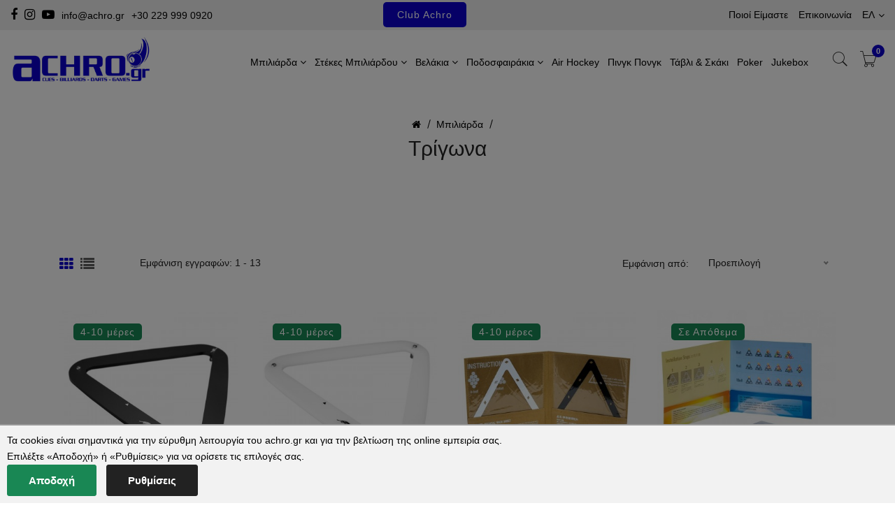

--- FILE ---
content_type: text/html; charset=UTF-8
request_url: https://www.achro.gr/ell/categories/%CE%91%CE%BE%CE%B5%CF%83%CE%BF%CF%85%CE%AC%CF%81_%CE%9C%CF%80%CE%B9%CE%BB%CE%B9%CE%AC%CF%81%CE%B4%CE%BF%CF%85_%CE%A4%CF%81%CE%AF%CE%B3%CF%89%CE%BD%CE%B1__%CE%A4%CE%B1%CF%88%CE%B9%CE%AC_%CE%B3%CE%B9%CE%B1_%CE%9C%CF%80%CE%AC%CE%BB%CE%B5%CF%82
body_size: 15725
content:
<!DOCTYPE html>
<html lang="el">
<head>
    <meta charset="UTF-8">
    <meta name="viewport" content="width=device-width, initial-scale=1.0">
    <title>Μπιλιάρδα Τρίγωνα  </title>
        <base href="https://www.achro.gr/" />
    

    <meta http-equiv="expires" content="0">
<meta name="resource-type" content="document">
<meta name="distribution" content="global">
<meta name="author" content="Achro">
<meta name="keywords" content="Τρίγωνα Μπιλιάρδου, Ρόμβοι Μπιλιάρδου">
<meta name="description" content="Η καλύτερη ποιότητα στις χαμηλότερες τιμές σε Τρίγωνα και Ρόμβους για το Μπιλιάρδο.">
<meta name="robots" content="index, follow">
<meta name="revisit-after" content="1 days">
<meta name="rating" content="general">
<meta name="twitter:card" content="summary">
<meta property="og:description" content="Η καλύτερη ποιότητα στις χαμηλότερες τιμές σε Τρίγωνα και Ρόμβους για το Μπιλιάρδο."/>
<meta name="twitter:description" content="Η καλύτερη ποιότητα στις χαμηλότερες τιμές σε Τρίγωνα και Ρόμβους για το Μπιλιάρδο.">
<meta property="og:title" content="Τρίγωνα"/>
<meta name="twitter:title" content="Τρίγωνα">
<meta property="og:url" content="https://www.achro.gr/ell/categories/%CE%91%CE%BE%CE%B5%CF%83%CE%BF%CF%85%CE%AC%CF%81_%CE%9C%CF%80%CE%B9%CE%BB%CE%B9%CE%AC%CF%81%CE%B4%CE%BF%CF%85_%CE%A4%CF%81%CE%AF%CE%B3%CF%89%CE%BD%CE%B1__%CE%A4%CE%B1%CF%88%CE%B9%CE%AC_%CE%B3%CE%B9%CE%B1_%CE%9C%CF%80%CE%AC%CE%BB%CE%B5%CF%82"/>
<meta property="og:image" content="https://www.achro.gr/category_img/Pr2.jpg"/>
<meta name="twitter:image" content="https://www.achro.gr/category_img/Pr2.jpg">

    <script type="text/javascript">
        var sitewww = 'https://www.achro.gr/';
        var cs_active = '&#9745; Ενεργά';
        var cs_inactive = '&#9744; Ανενεργά';
    </script>

<!-- <link href="https://www.achro.gr/css/structure_20211123.css" rel="stylesheet" type="text/css" /> -->




    <script language="JavaScript" type="text/javascript">
        function MM_openBrWindow(theURL,winName,features) {
            window.open(theURL,winName,features);
        }
        function MM_preloadImages() { //v3.0
            var d=document; if(d.images){ if(!d.MM_p) d.MM_p=new Array();
            var i,j=d.MM_p.length,a=MM_preloadImages.arguments; for(i=0; i<a.length; i++)
            if (a[i].indexOf("#")!=0){ d.MM_p[j]=new Image; d.MM_p[j++].src=a[i];}}
        }



    var lightboxImgLegend1 = 'Προϊόν ';
var lightboxImgLegend2 = ' από ';
    </script>



<link rel="shortcut icon" href="achro2.ico">




    <!-- Vendor CSS (Icon Font) -->

    <link rel="stylesheet" href="template2022/assets/css/vendor/fontawesome.min.css">
    <link rel="stylesheet" href="template2022/assets/css/vendor/pe-icon-7-stroke.min.css">


    <!-- Plugins CSS (All Plugins Files) -->


    <link rel="stylesheet" href="template2022/assets/css/plugins/swiper-bundle.min.css">
    <link rel="stylesheet" href="template2022/assets/css/plugins/animate.min.css">
    <link rel="stylesheet" href="template2022/assets/css/plugins/lightgallery.min.css">
    <link rel="stylesheet" href="template2022/assets/css/plugins/aos.min.css">
    <link rel="stylesheet" href="template2022/assets/css/plugins/nice-select.min.css">


    <!-- Main Style CSS -->
    <link rel="stylesheet" href="template2022/assets/css/style.css?v=1.07">
    <link rel="stylesheet" href="template2022/assets/css/custom.css?v=1.07">


    <link rel="stylesheet" href="template2022/assets/css/achro20220719.css?v=1.08">



<meta name="facebook-domain-verification" content="rqor89l3fppr8bkylyksnzz8jv0kfw" />






            <!-- Facebook Pixel Code -->
            <script>
              !function(f,b,e,v,n,t,s)
              {if(f.fbq)return;n=f.fbq=function(){n.callMethod?
              n.callMethod.apply(n,arguments):n.queue.push(arguments)};
              if(!f._fbq)f._fbq=n;n.push=n;n.loaded=!0;n.version='2.0';
              n.queue=[];t=b.createElement(e);t.async=!0;
              t.src=v;s=b.getElementsByTagName(e)[0];
              s.parentNode.insertBefore(t,s)}(window, document,'script',
              'https://connect.facebook.net/en_US/fbevents.js');
              fbq('init', '602947207706767');
              fbq('track', 'PageView',{eventID: 1769383759.253});
            </script>
            <!-- End Facebook Pixel Code -->

        



    <script>
      //Skroutz Analytics
      (function(a,b,c,d,e,f,g){a['SkroutzAnalyticsObject']=e;a[e]= a[e] || function(){
        (a[e].q = a[e].q || []).push(arguments);};f=b.createElement(c);f.async=true;
        f.src=d;g=b.getElementsByTagName(c)[0];g.parentNode.insertBefore(f,g);
      })(window,document,'script','https://analytics.skroutz.gr/analytics.min.js','skroutz_analytics');

      skroutz_analytics('session', 'connect', 'SA-0669-5972');  // Connect your Account.
    </script>



    <!-- Global site tag (gtag.js)  -->
    <script async src="https://www.googletagmanager.com/gtag/js?id=UA-61650925-1"></script>
    <script>
      window.dataLayer = window.dataLayer || [];
      function gtag(){dataLayer.push(arguments);}
      gtag('js', new Date());
      gtag('config', 'UA-61650925-1');
    </script>

    <!-- Global site tag (gtag.js) - Google Ads: 10927260062 -->
    <script async src="https://www.googletagmanager.com/gtag/js?id=AW-10927260062"></script>
    <script>
      window.dataLayer = window.dataLayer || [];
      function gtag(){dataLayer.push(arguments);}
      gtag('js', new Date());
      gtag('config', 'AW-10927260062');
    </script>


    <!-- Taboola Pixel Code -->
    <script type='text/javascript'>
      window._tfa = window._tfa || [];
      window._tfa.push({notify: 'event', name: 'page_view', id: 1623130});
      !function (t, f, a, x) {
             if (!document.getElementById(x)) {
                t.async = 1;t.src = a;t.id=x;f.parentNode.insertBefore(t, f);
             }
      }(document.createElement('script'),
      document.getElementsByTagName('script')[0],
      '//cdn.taboola.com/libtrc/unip/1623130/tfa.js',
      'tb_tfa_script');
    </script>
    <!-- End of Taboola Pixel Code -->

    
    <script>
    function gtag_report_conversion(url) {
      var callback = function () {
        if (typeof(url) != 'undefined') {
          window.location = url;
        }
      };
      gtag('event', 'conversion', {
          'send_to': 'AW-10927260062/xK3lCPm31sIDEJ6Dw9oo',
          'event_callback': callback
      });
      return false;
    }
    </script>

</head>

<body>







    <!-- Header Section Start -->
    <header class="header section">

        <!-- Header Top Start -->
        <div class="header-top bg-gray-light">
            <div class="container-fluid">
                <div class="row align-items-center">

                    <!-- Header Top Message Start -->
                    <div class="col-sm-12 col-md-6 col-lg-6  col-xl-5  text-lg-start text-center">
                        <div class="header-top-msg-wrapper">
                            <p class="header-top-message">
                                <a href="https://www.facebook.com/achro.gr" target="_blank" title="facebook"><i class="fa fa-facebook" aria-hidden="true"></i></a>
                                <a href="https://www.instagram.com/achro.gr/" target="_blank" title="instagram"><i class="fa fa-instagram" aria-hidden="true"></i></a>
                                <a href="https://www.youtube.com/channel/UCL64C2TgjUFwUbmiTAGBdhQ" target="_blank" title="youtube"><i class="fa fa-youtube-play" aria-hidden="true"></i></a>
                                <a href="mailto:info@achro.gr">info@achro.gr</a>
                                <a href="tel:00302299990920" onclick="javascript:gtag_report_conversion('tel:00302299990920')">+30 229 999 0920</a>
                            </p>
                        </div>
                    </div>
                    <div class=" col-xl-2  d-none d-xl-block">
                        <a class="achro-club " href="achro-club.php">Club Achro</a>
                    </div>
                    <div class="col-12 col-md-6 col-xl-5 text-end d-none d-md-block">
                        <div class="header-top-settings">
                            <ul class="nav align-items-center justify-content-end">
                                <li><a href="ell/infopage/0">Ποιοί Είμαστε</a></li>
                                <li><a href="ell/contact/">Επικοινωνία</a></li>
                                
                                <li class="language"> ΕΛ<i class="fa fa-angle-down"></i>
                                    <ul class="dropdown-list">
                                        <li><a href="index.php?language=English">EΝ</a></li>
                                    </ul>
                                </li>
                                                            </ul>
                        </div>
                    </div>
                    <!-- Header Top Message End -->

                </div>
            </div>
        </div>
        <!-- Header Top End -->

        <!-- Header Bottom Start -->
        <div class="header-bottom">
            <div class="header-sticky">
                <div class="container-fluid">
                    <div class="row align-items-center position-relative">

                        <!-- Header Logo Start -->
                        <div class="col-md-6 col-lg-6 col-xl-2 col-4">
                            <div class="header-logo">
                                <a href="ell/home/"><img src="template2022/assets/images/logo/logo.png" alt="Achro"></a>
                            </div>
                        </div>
                        <!-- Header Logo End -->

                        <!-- Header Menu Start -->
                        <div class=" col-xl-9 col-lg-6 d-none d-xl-block">
                            <div class="main-menu">
                                <ul>
                                    <!-- menu time: 0.015872s --><li class="has-children position-static"><a href="ell/categories/Μπιλιάρδα__Τσόχες">Μπιλιάρδα <i class="fa fa-angle-down"></i></a>
<div class="mega-menu row"><a href="ell/categories/Μπιλιάρδα__Τσόχες_Μπιλιάρδο_Αμερικάνικο_Longoni_P40_Fusion_Prostar_Imperial_Rexton"><img src="products_img/tcache/thumb_l1Imgd5_120x90_Pool Billiard.jpg" alt=""> Αμερικάνικο Μπιλιάρδο</a>
<a href="ell/categories/Μπιλιάρδα__Τσόχες_Μπιλιάρδο_Γαλλικό_Longoni"><img src="products_img/tcache/thumb_l1Imgd6_120x90_Carom-image-.jpg" alt=""> Γαλλικό Μπιλιάρδο</a>
<a href="ell/categories/Μπιλιάρδα__Τσόχες_Μπιλιάρδο_Σνούκερ_Vivaldi_Shetland_Riley"><img src="products_img/tcache/thumb_l1Imgd7_120x90_Snooker image.jpg" alt=""> Snooker</a>
<a href="ell/categories/Μπιλιάρδα__Τσόχες_Αμερικάνικο_με_Κέρμα_Longoni_Jet"><img src="products_img/tcache/thumb_l1Imgd16_120x90_Coin op.jpg" alt=""> Με Κερματοδέκτη</a>
<a href="ell/categories/Μπιλιάρδα__Τσόχες_Τσόχα_Μπιλιάρδου"><img src="products_img/tcache/thumb_l1Imgd237_120x90_P11.jpg" alt=""> Τσόχα</a>
<a href="ell/categories/Αξεσουάρ_Μπιλιάρδου_Φωτιστικά"><img src="products_img/tcache/thumb_l1Imgd69_120x90_Lamp.jpg" alt=""> Φωτισμός</a>
<a href="ell/categories/Αξεσουάρ_Μπιλιάρδου_Μπάλες"><img src="products_img/tcache/thumb_l1Imgd56_120x90_Pr1.jpg" alt=""> Μπάλες</a>
<a href="ell/categories/Αξεσουάρ_Μπιλιάρδου_Καλύμματα_Μπιλιάρδου"><img src="products_img/tcache/thumb_l1Imgd60_120x90_Pr14.jpg" alt=""> Κάλυμμα</a>
<a href="ell/categories/Αξεσουάρ_Μπιλιάρδου_Μετρητές_σκορ"><img src="products_img/tcache/thumb_l1Imgd75_120x90_Pr16.jpg" alt=""> Scoreboard</a>
<a href="ell/categories/Αξεσουάρ_Μπιλιάρδου_Μηχανές_και_Καθαριστικά"><img src="products_img/tcache/thumb_l1Imgd55_120x90_Pr18.jpg" alt=""> Καθαρισμός</a>
<a href="ell/categories/Αξεσουάρ_Μπιλιάρδου_Τρίγωνα__Ταψιά_για_Μπάλες"><img src="products_img/tcache/thumb_l1Imgd73_120x90_Pr2.jpg" alt=""> Τρίγωνα</a>
<a href="ell/categories/Trays_Cases"><img src="products_img/tcache/thumb_l1Imgd496_120x90_Trays.jpg" alt=""> Θήκη για Μπάλες</a>
<a href="ell/categories/Αξεσουάρ_Μπιλιάρδου_Αφίσες"><img src="products_img/tcache/thumb_l1Imgd71_120x90_Pr13.jpg" alt=""> Poster</a>
<a href="ell/categories/Αξεσουάρ_Μπιλιάρδου_Ρολόγια"><img src="products_img/tcache/thumb_l1Imgd70_120x90_Pr15.jpg" alt=""> Ρολόι Τοίχου</a>
<a href="ell/categories/Αξεσουάρ_Μπιλιάρδου_Καλάθια_Μπιλιάρδου"><img src="products_img/tcache/thumb_l1Imgd64_120x90_Pr19.jpg" alt=""> Pocket</a>
<a href="ell/categories/Αξεσουάρ_Μπιλιάρδου_Θέρμανση_Μπιλιάρδου"><img src="products_img/tcache/thumb_l1Imgd296_120x90_Pr20.jpg" alt=""> Θέρμανση</a>
<a href="ell/categories/Αξεσουάρ_Μπιλιάρδου_Λάστιχα_Μπιλιάρδου"><img src="products_img/tcache/thumb_l1Imgd297_120x90_Pr21.jpg" alt=""> Λάστιχα Σπόντας</a>
<a href="ell/categories/Αξεσουάρ_Μπιλιάρδου_Διάφορα"><img src="products_img/tcache/thumb_l1Imgd72_120x90_SPOT 60.jpeg" alt=""> Various</a>
</div>
</li>
<li class="has-children position-static"><a href="ell/categories/Στέκες__Φλες">Στέκες Μπιλιάρδου <i class="fa fa-angle-down"></i></a>
<div class="mega-menu row"><a href="ell/categories/Στέκες__Φλες_Στέκα_για_το_Αμερικάνικο"><img src="products_img/tcache/thumb_l1Imgd11_120x90_Pool-Cues.jpg" alt=""> Αμερικάνικου</a>
<a href="ell/categories/Στέκες__Φλες_Στέκα_για_το_Γαλλικό"><img src="products_img/tcache/thumb_l1Imgd13_120x90_Carom-Cues.jpg" alt=""> Γαλλικού</a>
<a href="ell/categories/Στέκες__Φλες_Στέκα_για_το_Σνούκερ"><img src="products_img/tcache/thumb_l1Imgd14_120x90_Snooker-Cue.jpg" alt=""> Snooker & Pyramid</a>
<a href="ell/categories/Στέκες__Φλες_Μονοκόμματη_Στέκα"><img src="products_img/tcache/thumb_l1Imgd17_120x90_Onepiececue.jpg" alt=""> Μονοκόμματη</a>
<a href="ell/categories/Αξεσουάρ_Μπιλιάρδου_Θήκες_για_Στέκες"><img src="products_img/tcache/thumb_l1Imgd61_120x90_Cue Cases Bags.jpg" alt=""> Θήκες</a>
<a href="ell/categories/Αξεσουάρ_Μπιλιάρδου_Γάντια"><img src="products_img/tcache/thumb_l1Imgd68_120x90_Glove Longoni.jpg" alt=""> Γάντι Μπιλιάρδου</a>
<a href="ell/categories/Αξεσουάρ_Μπιλιάρδου_Αξεσουάρ_Στέκας"><img src="products_img/tcache/thumb_l1Imgd65_120x90_Cue Accessories & Tools.jpg" alt=""> Αξεσουάρ</a>
<a href="ell/categories/Γκριπ_για_Κοντάκι_Στέκας"><img src="products_img/tcache/thumb_l1Imgd442_120x90_Handgrip.jpg" alt=""> Αντιιδρωτικό Γκριπ</a>
<a href="ell/categories/Περιποίηση_Στέκας_Μπιλιάρδου"><img src="products_img/tcache/thumb_l1Imgd420_120x90_Cue Care.jpg" alt=""> Περιποίηση</a>
<a href="ell/categories/Αξεσουάρ_Μπιλιάρδου_Προεκτάσεις_Στέκας"><img src="products_img/tcache/thumb_l1Imgd295_120x90_Pr6.jpg" alt=""> Προεκτάσεις</a>
<a href="ell/categories/Αξεσουάρ_Μπιλιάρδου_Τεμπεσίρια"><img src="products_img/tcache/thumb_l1Imgd62_120x90_Blue Diamond Chalk.jpg" alt=""> Τεμπεσίρια</a>
<a href="ell/categories/Αξεσουάρ_Μπιλιάρδου_Γέφυρες"><img src="products_img/tcache/thumb_l1Imgd58_120x90_Pr10.jpg" alt=""> Γέφυρα</a>
<a href="ell/categories/Αξεσουάρ_Μπιλιάρδου_Πετσάκια_Φίμπερ__Κόλλες"><img src="products_img/tcache/thumb_l1Imgd67_120x90_443_add2.jpg" alt=""> Πετσάκια & Φίμπερ</a>
<a href="ell/categories/Φορετά_Βιδωτά_Πετσάκια"><img src="products_img/tcache/thumb_l1Imgd445_120x90_pushontips.jpg" alt=""> Πετσάκια Φορετά & Βιδωτά</a>
<a href="ell/categories/Αξεσουάρ_Μπιλιάρδου_Στεκοθήκες"><img src="products_img/tcache/thumb_l1Imgd57_120x90_Pr11.jpg" alt=""> Στεκοθήκες</a>
<a href="ell/categories/Τάπες_για_Κοντάκι_Στέκας"><img src="products_img/tcache/thumb_l1Imgd443_120x90_Rubber Bumpers.jpg" alt=""> Τάπες Προστασίας</a>
<a href="ell/categories/Προτέκτορες_για_Βιδώματα_Στέκας"><img src="products_img/tcache/thumb_l1Imgd444_120x90_Joint Protectors.jpg" alt=""> Joints & Protectors</a>
<a href="ell/categories/Εμφανίσεις_Παικτών"><img src="products_img/tcache/thumb_l1Imgd106_120x90_Longoni Sports Wear.jpg" alt=""> Αγωνιστική Εμφάνιση</a>
</div>
</li>
<li class="has-children position-static"><a href="ell/categories/Βελάκια__Στόχοι">Βελάκια <i class="fa fa-angle-down"></i></a>
<div class="mega-menu row"><a href="ell/categories/Βελάκια__Στόχοι_Steel_Tip"><img src="products_img/tcache/thumb_l1Imgd325_120x90_steel-tip.jpg" alt=""> Steel Tip</a>
<a href="ell/categories/Βελάκια__Στόχοι_Soft_Tip"><img src="products_img/tcache/thumb_l1Imgd326_120x90_soft-tip.jpg" alt=""> Soft Tip</a>
<a href="ell/categories/Βελάκια__Στόχοι_Στόχος_για_Νταρτς_-_Darts"><img src="products_img/tcache/thumb_l1Imgd241_120x90_Bristle Dartboards.jpg" alt=""> Στόχοι Darts</a>
<a href="ell/categories/Softip_Στόχοι_Darts"><img src="products_img/tcache/thumb_l1Imgd453_120x90_Softtip Dartboards.jpg" alt=""> Soft Tip Στόχοι Darts</a>
<a href="ell/categories/Fotistiko_Stoxou_Darts"><img src="products_img/tcache/thumb_l1Imgd498_120x90_Dartlight.jpg" alt=""> Φωτισμός</a>
<a href="ell/categories/Surround_και_Cabinet_για_Βελάκια"><img src="products_img/tcache/thumb_l1Imgd397_120x90_Surround.jpg" alt=""> Προστασία Τοίχου</a>
<a href="ell/categories/Καμπίνες_για_Βελάκια"><img src="products_img/tcache/thumb_l1Imgd499_120x90_Cabinet.jpg" alt=""> Καμπίνες</a>
<a href="ell/categories/Διάδρομοι_και_Δείκτες_Θέσης_Βολής_για_Βελάκια"><img src="products_img/tcache/thumb_l1Imgd398_120x90_dart mats and throw lines.jpg" alt=""> Διάδρομοι</a>
<a href="ell/categories/Darts_Scoreboards"><img src="products_img/tcache/thumb_l1Imgd500_120x90_Scoreboard.jpg" alt=""> Scoreboards</a>
<a href="ell/categories/Βελάκια__Στόχοι_Φτερά_Winmau__Unicorn"><img src="products_img/tcache/thumb_l1Imgd258_120x90_flight.jpg" alt=""> Dart Flights</a>
<a href="ell/categories/Βελάκια__Στόχοι_Ουρές_Winmau__Unicorn"><img src="products_img/tcache/thumb_l1Imgd256_120x90_Shafts.jpg" alt=""> Dart Shafts</a>
<a href="ell/categories/Βελάκια__Στόχοι_Διάφορα__Αξεσουάρ"><img src="products_img/tcache/thumb_l1Imgd243_120x90_Darts Accessories.jpg" alt=""> Αξεσουάρ</a>
<a href="ell/categories/Θήκες_για_Βελάκια"><img src="products_img/tcache/thumb_l1Imgd376_120x90_Dart Cases.jpg" alt=""> Dart Cases</a>
<a href="ell/categories/Steel_Tip_Μύτες_για_Βελάκια"><img src="products_img/tcache/thumb_l1Imgd399_120x90_Steel Dart Points.jpg" alt=""> Σιδερένιες Μύτες</a>
<a href="ell/categories/Soft_Tip_Μύτες_για_Βελάκια"><img src="products_img/tcache/thumb_l1Imgd400_120x90_Soft Dart Points.jpg" alt=""> Πλαστικές Μύτες</a>
<a href="ell/categories/Μύτες_Μετατροπής_για_Βελάκια"><img src="products_img/tcache/thumb_l1Imgd446_120x90_Conversion Points-.jpg" alt=""> Conversion Points</a>
<a href="ell/categories/Άλλα_Αξεσουάρ_για_Βελάκια_Darts"><img src="products_img/tcache/thumb_l1Imgd396_120x90_Dpuls Shirt.jpg" alt=""> Dartshirts</a>
<a href="ell/categories/Βελάκια_Στόχοι_Ανταλλακτικά"><img src="products_img/tcache/thumb_l1Imgd447_120x90_Spare Parts.jpg" alt=""> Spare Parts</a>
</div>
</li>
<li class="has-children position-static"><a href="ell/categories/Ποδοσφαιράκια_Ξύλινα_Ελληνικά_με_Πλαστικούς_Παίκτες">Ποδοσφαιράκια <i class="fa fa-angle-down"></i></a>
<div class="mega-menu row"><a href="ell/categories/Ποδοσφαιράκια_Ευρωπαϊκά_με_Πλαστικούς_Παίκτες"><img src="products_img/tcache/thumb_l1Imgd329_120x90_Foosball Tables.jpg" alt=""> Soccer Table</a>
<a href="ell/categories/Παίκτες_Μπάρες_για_Ποδοσφαιράκι"><img src="products_img/tcache/thumb_l1Imgd429_120x90_Project2α.jpg" alt=""> Παίκτες</a>
<a href="ell/categories/Μπαλάκια_για_Ποδοσφαιράκι"><img src="products_img/tcache/thumb_l1Imgd430_120x90_Soccer table balls.jpg" alt=""> Μπαλάκια</a>
<a href="ell/categories/Κερματοδέκτες"><img src="products_img/tcache/thumb_l1Imgd434_120x90_Project2ε.jpg" alt=""> Μάρκα & Κέρμα</a>
<a href="ell/categories/Kouzineta_gia_Podosfairaki"><img src="products_img/tcache/thumb_l1Imgd432_120x90_Bearings.jpg" alt=""> Οδηγοί Βέργας</a>
<a href="ell/categories/Xeroulia_gia_Podosfairaki"><img src="products_img/tcache/thumb_l1Imgd501_120x90_Handles.jpg" alt=""> Χειρολαβές</a>
<a href="ell/categories/Εμφανίση_Ομάδας_για_Ποδοσφαιράκι"><img src="products_img/tcache/thumb_l1Imgd431_120x90_Project2β.jpg" alt=""> Εμφανίσεις Παικτών</a>
<a href="ell/categories/Ανταλλακτικά_για_Ποδοσφαιράκι"><img src="products_img/tcache/thumb_l1Imgd433_120x90_Project2δ.jpg" alt=""> Spares</a>
</div>
</li>
<li class=""><a href="ell/categories/Trapezia_Air_Hockey">Air Hockey</a>
</li>
<li class=""><a href="ell/categories/Τραπέζια_Πινγκ_Πονγκ">Πινγκ Πονγκ</a>
</li>
<li class=""><a href="ell/categories/Τάβλι_και_Πούλια_Σετ">Τάβλι & Σκάκι</a>
</li>
<li class=""><a href="ell/categories/Είδη_Πόκερ_Τράπουλες">Poker</a>
</li>
<li class=""><a href="ell/categories/Jukebox__Διάφορα">Jukebox</a>
</li>
                                </ul>
                            </div>
                        </div>
                        <!-- Header Menu End -->

                        <!-- Header Action Start -->
                        <div class="col-md-6 col-lg-6 col-xl-1 col-8 justify-content-end">
                            <div class="header-actions">
                                <a class="achro-club d-xl-none d-lg-block " href="achro-club.php">Club Achro</a>
                                <a href="javascript:ac_open_searchfrm()" class="header-action-btn header-action-btn-search d-none d-lg-block" title="search"><i class="pe-7s-search"></i></a>
                                <a href="javascript:ac_open_offcanvascart()" class="header-action-btn header-action-btn-cart">
                                    <i class="pe-7s-cart"></i>
                                    <span class="header-action-num">0</span>
                                </a>
                                <!-- Mobile Menu Hambarger Action Button Start -->
                                <a href="javascript:ac_open_offcanvasmenu()" class="header-action-btn header-action-btn-menu d-xl-none d-lg-block" title="show menu">
                                    <i class="fa fa-bars"></i>
                                </a>
                                <!-- Mobile Menu Hambarger Action Button End -->

                            </div>
                        </div>
                        <!-- Header Action End -->

                    </div>
                </div>
            </div>
        </div>
        <!-- Header Bottom End -->

        <!-- Offcanvas Search Start -->
        <div class="offcanvas-search">
            <div class="offcanvas-search-inner">

                <!-- Button Close Start -->
                <div class="offcanvas-btn-close" aria-label="close" role="button" tabindex="0">
                    <i class="pe-7s-close"></i>
                </div>
                <!-- Button Close End -->

                <!-- Offcanvas Search Form Start -->
                <form class="offcanvas-search-form" action="search.php" method="post">
                    <input aria-label="Αναζήτηση" type="text" name="searchstr" placeholder="Αναζήτηση..." class="offcanvas-search-input">
                </form>
                <!-- Offcanvas Search Form End -->

            </div>
        </div>
        <!-- Offcanvas Search End -->

        <!-- Cart Offcanvas Start -->
        <div class="cart-offcanvas-wrapper">
            <div class="offcanvas-overlay"></div>

            <!-- Cart Offcanvas Inner Start -->
            <div class="cart-offcanvas-inner">

                <!-- Button Close Start -->
                <div class="offcanvas-btn-close" aria-label="close" role="button" tabindex="0">
                    <i class="pe-7s-close"></i>
                </div>
                <!-- Button Close End -->

                <!-- Offcanvas Cart Content Start -->
                <div class="offcanvas-cart-content">

                    

                    <!-- Cart Product Button Start -->
                    <div class="cart-product-btn mt-4 mb-4">
                        <button type="button" class="btn btn-light btn-hover-primary w-100 go-to-checkout"> Checkout</button>
                    </div>
                    <!-- Cart Product Button End -->

                    <center><span  class="blacktxt">Το καλάθι σας προς το παρόν είναι άδειο.</span></center>


                    <!-- Cart Product Total Start -->
                    <div class="cart-product-total mb-4 pb-4">
                        <span class="value">Αξία παραγγελίας</span>
                        <span class="price">0&euro;</span>
                    </div>
                    <!-- Cart Product Total End -->


                    <!-- Cart Product Button Start -->
                    <div class="cart-product-btn mt-4">
                        <button type="button" class="btn btn-light btn-hover-primary w-100 go-to-checkout"> Checkout</button>
                    </div>
                    <!-- Cart Product Button End -->

    
                </div>
                <!-- Offcanvas Cart Content End -->

            </div>
            <!-- Cart Offcanvas Inner End -->
        </div>
        <!-- Cart Offcanvas End -->

    </header>
    <!-- Header Section End -->

    <main>


        <div class="section section-margin">
            <div class="container">
                <div class="row">
                    <!-- Section Title Start -->
                    <div class="col-lg col-12">

                        <div class="section-title mb-0 text-center">
                            <div class="breadcrumb-content">
                                <ul>
                                    <li> <a href="https://www.achro.gr/" title="home"><i class="fa fa-home"></i></a></li>
                                    
                                <li> <a href="ell/categories/Μπιλιάρδα__Τσόχες">Μπιλιάρδα </a></li>
                    
                                </ul>
                            </div>
                            <h1 class="title mb-2">Τρίγωνα</h1>
                        </div>
                    </div>
                    <!-- Section Title End -->
                </div>
                
                
                    <div class="row cat-description">
                        
                    </div>
                
                
                <div class="row cat-brands ">
                    
                </div>
            </div>
        </div>

    

        <!-- Shop Section Start -->
        <div class="section section-margin">
            <div class="container">
                <div class="row">
                    <div class="col-12">

                        <!--shop toolbar start-->
                        <div class="shop_toolbar_wrapper flex-column flex-md-row pb-10 mb-n4">

                            <!-- Shop Top Bar Left start -->
                            <div class="shop-top-bar-left mb-4">

                                <div class="shop_toolbar_btn">
                                    <button data-role="grid_4" type="button" class="active btn-grid-4" title="Grid"><i class="fa fa-th"></i></button>
                                    <button data-role="grid_list" type="button" class="btn-list" title="List"><i class="fa fa-list"></i></button>
                                </div>
                                <div class="shop-top-show">
                                    <span>Εμφάνιση εγγραφών: 1 - 13</span>
                                </div>

                            </div>
                            <!-- Shop Top Bar Left end -->

                            <!-- Shopt Top Bar Right Start -->
                            <div class="shop-top-bar-right mb-4">

                                <h2 class="title me-2 h4">Εμφάνιση από: </h2>

                                <div class="shop-short-by">
                                    <form method="post" name="vcsortfrm" action="https://www.achro.gr/process.php">
                                        <select class="nice-select vcsort" aria-label="select sorting" name="vcsort">
                                            <option value="default" selected>Προεπιλογή</option>
                                            <option value="price">Αυξουσα τιμή</option>
                                            <option value="popularity">Δημοτικότητα</option>
                                            <option value="stock">Σε απόθεμα</option>
                                            <option value="manufacturer">Κατασκευαστής Α-Ω</option>
                                        </select>

                                        <input type="hidden" name="vurl" value="https://www.achro.gr/ell/categories/Αξεσουάρ_Μπιλιάρδου_Τρίγωνα__Ταψιά_για_Μπάλες" />

                                    </form>
                                </div>
                            </div>
                            <!-- Shopt Top Bar Right End -->

                        </div>
                        <!--shop toolbar end-->

                        <!-- Shop Wrapper Start -->
                        <div class="row shop_wrapper grid_4">




        

                            <!-- Single Product Start -->
                            <div class="col-xl-3 col-lg-4 col-md-4 col-sm-6 product pb-3 mb-5">
                                <div class="product-inner mb-5">
                                    <a href="ell/product/18823-Predator_AeroRack_Pool_Ball_Rack/1">
                                    <div class="thumb">
                                        <div class="image">
                                            <img src="products_img/tcache/thumb_p2022.NI.18823_350x350_1768169685_5879.jpg" border="0" alt="Predator AeroRack Black Pool Ball Rack ø ball 57,2mm (1)" class="first-image" />
                                            <img src="products_img/tcache/thumb_p2022.NI.18823_350x350_1768169693_6339.jpg" border="0" alt="Predator AeroRack Black Pool Ball Rack ø ball 57,2mm (2)" class="second-image fit-image" />
                                        </div>
                                        <span class="badges">
                                            <span class="instockgreen">4-10 μέρες</span>
                                        </span>
                                        <div class="actions">
                                            <span title="quickview" class="action quickview" data-bs-toggle="modal" data-bs-target="#quick-view" data-pid="NI.18823"><i class="pe-7s-search"></i></span>
                                        </div>
                                    </div>
                                    <div class="content pt-1">
                                        <h3 class="title">Predator AeroRack Black Pool Ball Rack ø ball 57,2mm</h3>
                                        <span class="price">
			
                                            <span class="old">123.50&euro;</span>
                                            <span class="new">119.80&euro;</span>
			    

                                        </span>
                                        <p class="text-small small fst d-block">Δωρεάν Αποστολή</p>
			
                                    </div>
                                    </a>
                                </div>
                            </div>
                            <!-- Single Product End -->


			

                            <!-- Single Product Start -->
                            <div class="col-xl-3 col-lg-4 col-md-4 col-sm-6 product pb-3 mb-5">
                                <div class="product-inner mb-5">
                                    <a href="ell/product/18824-Predator_AeroRack_White_Pool_Ball_Rack/1">
                                    <div class="thumb">
                                        <div class="image">
                                            <img src="products_img/tcache/thumb_p2022.NI.18824_350x350_1768169914_7311.jpg" border="0" alt="Predator AeroRack White Pool Ball Rack ø ball 57,2mm (1)" class="first-image" />
                                            <img src="products_img/tcache/thumb_p2022.NI.18824_350x350_1768169918_3564.jpg" border="0" alt="Predator AeroRack White Pool Ball Rack ø ball 57,2mm (2)" class="second-image fit-image" />
                                        </div>
                                        <span class="badges">
                                            <span class="instockgreen">4-10 μέρες</span>
                                        </span>
                                        <div class="actions">
                                            <span title="quickview" class="action quickview" data-bs-toggle="modal" data-bs-target="#quick-view" data-pid="NI.18824"><i class="pe-7s-search"></i></span>
                                        </div>
                                    </div>
                                    <div class="content pt-1">
                                        <h3 class="title">Predator AeroRack White Pool Ball Rack ø ball 57,2mm</h3>
                                        <span class="price">
			
                                            <span class="old">123.50&euro;</span>
                                            <span class="new">119.80&euro;</span>
			    

                                        </span>
                                        <p class="text-small small fst d-block">Δωρεάν Αποστολή</p>
			
                                    </div>
                                    </a>
                                </div>
                            </div>
                            <!-- Single Product End -->


			

                            <!-- Single Product Start -->
                            <div class="col-xl-3 col-lg-4 col-md-4 col-sm-6 product pb-3 mb-5">
                                <div class="product-inner mb-5">
                                    <a href="ell/product/3479-Magic_Ball_Rack_9-10_ball_Set_of_6_pcs_-_No_Sticky/1">
                                    <div class="thumb">
                                        <div class="image">
                                            <img src="products_img/tcache/thumb_p2022.NI.3479_350x350_1676803251_7268.jpg" border="0" alt="Magic Ball Rack 9-10 ball Set of 6 pcs - No Sticky ø ball 57,2mm (1)" class="first-image" />
                                            <img src="products_img/tcache/thumb_p2022.NI.3479_350x350_1676803228_8011.jpg" border="0" alt="Magic Ball Rack 9-10 ball Set of 6 pcs - No Sticky ø ball 57,2mm (2)" class="second-image fit-image" />
                                        </div>
                                        <span class="badges">
                                            <span class="instockgreen">4-10 μέρες</span>
                                        </span>
                                        <div class="actions">
                                            <span title="quickview" class="action quickview" data-bs-toggle="modal" data-bs-target="#quick-view" data-pid="NI.3479"><i class="pe-7s-search"></i></span>
                                        </div>
                                    </div>
                                    <div class="content pt-1">
                                        <h3 class="title">Magic Ball Rack 9-10 ball Set of 6 pcs - No Sticky ø ball 57,2mm</h3>
                                        <span class="price">
			
                                            <span class="old">13.04&euro;</span>
                                            <span class="new">11.87&euro;</span>
			    

                                        </span>
                                        
			
                                    </div>
                                    </a>
                                </div>
                            </div>
                            <!-- Single Product End -->


			

                            <!-- Single Product Start -->
                            <div class="col-xl-3 col-lg-4 col-md-4 col-sm-6 product pb-3 mb-5">
                                <div class="product-inner mb-5">
                                    <a href="ell/product/3510-Invisible_Rack_Sheet_For_8-9-10_Balls_-_Set_Of_2_Sticky_Pcs/1">
                                    <div class="thumb">
                                        <div class="image">
                                            <img src="products_img/tcache/thumb_p2022.NI.3510_350x350_1606297053_2867.jpg" border="0" alt="Invisible Rack Sheet For 8-9-10 Balls - Set 2 Αυτοκόλλητα Τεμάχια ø ball 57,2mm (1)" class="first-image" />
                                            <img src="products_img/tcache/thumb_p2022.NI.3510_350x350_1606297041_1573.jpg" border="0" alt="Invisible Rack Sheet For 8-9-10 Balls - Set 2 Αυτοκόλλητα Τεμάχια ø ball 57,2mm (2)" class="second-image fit-image" />
                                        </div>
                                        <span class="badges">
                                            <span class="instock">Σε Απόθεμα</span>
                                        </span>
                                        <div class="actions">
                                            <span title="quickview" class="action quickview" data-bs-toggle="modal" data-bs-target="#quick-view" data-pid="NI.3510"><i class="pe-7s-search"></i></span>
                                        </div>
                                    </div>
                                    <div class="content pt-1">
                                        <h3 class="title">Invisible Rack Sheet For 8-9-10 Balls - Set 2 Αυτοκόλλητα Τεμάχια ø ball 57,2mm</h3>
                                        <span class="price">
			
                                            <span class="old">18.85&euro;</span>
                                            <span class="new">17.15&euro;</span>
			    

                                        </span>
                                        
			
                                    </div>
                                    </a>
                                </div>
                            </div>
                            <!-- Single Product End -->


			

                            <!-- Single Product Start -->
                            <div class="col-xl-3 col-lg-4 col-md-4 col-sm-6 product pb-3 mb-5">
                                <div class="product-inner mb-5">
                                    <a href="ell/product/18042-Wooden_Triangle_Pool/1">
                                    <div class="thumb">
                                        <div class="image">
                                            <img src="products_img/tcache/thumb_p2022.NI.18042_350x350_1606299149_4200.jpg" border="0" alt="Wooden Triangle Pool ø ball 57,2mm (1)" class="first-image" />
                                            
                                        </div>
                                        <span class="badges">
                                            <span class="instockgreen">4-10 μέρες</span>
                                        </span>
                                        <div class="actions">
                                            <span title="quickview" class="action quickview" data-bs-toggle="modal" data-bs-target="#quick-view" data-pid="NI.18042"><i class="pe-7s-search"></i></span>
                                        </div>
                                    </div>
                                    <div class="content pt-1">
                                        <h3 class="title">Wooden Triangle Pool ø ball 57,2mm</h3>
                                        <span class="price">
			
                                            <span class="old">38.42&euro;</span>
                                            <span class="new">34.96&euro;</span>
			    

                                        </span>
                                        
			
                                    </div>
                                    </a>
                                </div>
                            </div>
                            <!-- Single Product End -->


			

                            <!-- Single Product Start -->
                            <div class="col-xl-3 col-lg-4 col-md-4 col-sm-6 product pb-3 mb-5">
                                <div class="product-inner mb-5">
                                    <a href="ell/product/18029-Triangle_Professional_Black/1">
                                    <div class="thumb">
                                        <div class="image">
                                            <img src="products_img/tcache/thumb_p2022.NI.18029_350x350_1606298510_8689.jpg" border="0" alt="Triangle Professional Black ø ball 57,2mm (1)" class="first-image" />
                                            
                                        </div>
                                        <span class="badges">
                                            <span class="instock">Σε Απόθεμα</span>
                                        </span>
                                        <div class="actions">
                                            <span title="quickview" class="action quickview" data-bs-toggle="modal" data-bs-target="#quick-view" data-pid="NI.18029"><i class="pe-7s-search"></i></span>
                                        </div>
                                    </div>
                                    <div class="content pt-1">
                                        <h3 class="title">Triangle Professional Black ø ball 57,2mm</h3>
                                        <span class="price">
			
                                            <span class="old">14.34&euro;</span>
                                            <span class="new">13.05&euro;</span>
			    

                                        </span>
                                        
			
                                    </div>
                                    </a>
                                </div>
                            </div>
                            <!-- Single Product End -->


			

                            <!-- Single Product Start -->
                            <div class="col-xl-3 col-lg-4 col-md-4 col-sm-6 product pb-3 mb-5">
                                <div class="product-inner mb-5">
                                    <a href="ell/product/18031-Plastic_Black_Triangle_-_Pool/1">
                                    <div class="thumb">
                                        <div class="image">
                                            <img src="products_img/tcache/thumb_p2022.NI.18031_350x350_1606300634_7471.jpg" border="0" alt="Plastic Black Triangle - Pool ø ball 57,2mm (1)" class="first-image" />
                                            
                                        </div>
                                        <span class="badges">
                                            <span class="instock">Σε Απόθεμα</span>
                                        </span>
                                        <div class="actions">
                                            <span title="quickview" class="action quickview" data-bs-toggle="modal" data-bs-target="#quick-view" data-pid="NI.18031"><i class="pe-7s-search"></i></span>
                                        </div>
                                    </div>
                                    <div class="content pt-1">
                                        <h3 class="title">Plastic Black Triangle - Pool ø ball 57,2mm</h3>
                                        <span class="price">
			
                                            <span class="old">11.21&euro;</span>
                                            <span class="new">10.20&euro;</span>
			    

                                        </span>
                                        
			
                                    </div>
                                    </a>
                                </div>
                            </div>
                            <!-- Single Product End -->


			

                            <!-- Single Product Start -->
                            <div class="col-xl-3 col-lg-4 col-md-4 col-sm-6 product pb-3 mb-5">
                                <div class="product-inner mb-5">
                                    <a href="ell/product/3047-Wooden_Rhomb_9_Balls/1">
                                    <div class="thumb">
                                        <div class="image">
                                            <img src="products_img/tcache/thumb_p2022.NI.3047_350x350_1606301591_3566.jpg" border="0" alt="Wooden Rhomb 9 Balls ø ball 57,2mm (1)" class="first-image" />
                                            
                                        </div>
                                        <span class="badges">
                                            <span class="instock">Σε Απόθεμα</span>
                                        </span>
                                        <div class="actions">
                                            <span title="quickview" class="action quickview" data-bs-toggle="modal" data-bs-target="#quick-view" data-pid="NI.3047"><i class="pe-7s-search"></i></span>
                                        </div>
                                    </div>
                                    <div class="content pt-1">
                                        <h3 class="title">Wooden Rhomb 9 Balls ø ball 57,2mm</h3>
                                        <span class="price">
			
                                            <span class="old">32.95&euro;</span>
                                            <span class="new">29.98&euro;</span>
			    

                                        </span>
                                        
			
                                    </div>
                                    </a>
                                </div>
                            </div>
                            <!-- Single Product End -->


			

                            <!-- Single Product Start -->
                            <div class="col-xl-3 col-lg-4 col-md-4 col-sm-6 product pb-3 mb-5">
                                <div class="product-inner mb-5">
                                    <a href="ell/product/3044-Plastic_Rhomb_9_Ball/1">
                                    <div class="thumb">
                                        <div class="image">
                                            <img src="products_img/tcache/thumb_p2022.NI.3044_350x350_1606301281_1629.jpg" border="0" alt="Plastic Rhomb 9 Ball ø ball 57,2mm (1)" class="first-image" />
                                            
                                        </div>
                                        <span class="badges">
                                            <span class="instockgreen">4-10 μέρες</span>
                                        </span>
                                        <div class="actions">
                                            <span title="quickview" class="action quickview" data-bs-toggle="modal" data-bs-target="#quick-view" data-pid="NI.3044"><i class="pe-7s-search"></i></span>
                                        </div>
                                    </div>
                                    <div class="content pt-1">
                                        <h3 class="title">Plastic Rhomb 9 Ball ø ball 57,2mm</h3>
                                        <span class="price">
			
                                            <span class="old">12.30&euro;</span>
                                            <span class="new">11.19&euro;</span>
			    

                                        </span>
                                        
			
                                    </div>
                                    </a>
                                </div>
                            </div>
                            <!-- Single Product End -->


			

                            <!-- Single Product Start -->
                            <div class="col-xl-3 col-lg-4 col-md-4 col-sm-6 product pb-3 mb-5">
                                <div class="product-inner mb-5">
                                    <a href="ell/product/18067-Wooden_Triangle_Pyramid/1">
                                    <div class="thumb">
                                        <div class="image">
                                            <img src="products_img/tcache/thumb_p2022.NI.18067_350x350_1606299360_5320.jpg" border="0" alt="Wooden Triangle Pyramid ø ball 68mm (1)" class="first-image" />
                                            
                                        </div>
                                        <span class="badges">
                                            <span class="instockgreen">4-10 μέρες</span>
                                        </span>
                                        <div class="actions">
                                            <span title="quickview" class="action quickview" data-bs-toggle="modal" data-bs-target="#quick-view" data-pid="NI.18067"><i class="pe-7s-search"></i></span>
                                        </div>
                                    </div>
                                    <div class="content pt-1">
                                        <h3 class="title">Wooden Triangle Pyramid ø ball 68mm</h3>
                                        <span class="price">
			
                                            <span class="old">41.68&euro;</span>
                                            <span class="new">37.93&euro;</span>
			    

                                        </span>
                                        
			
                                    </div>
                                    </a>
                                </div>
                            </div>
                            <!-- Single Product End -->


			

                            <!-- Single Product Start -->
                            <div class="col-xl-3 col-lg-4 col-md-4 col-sm-6 product pb-3 mb-5">
                                <div class="product-inner mb-5">
                                    <a href="ell/product/18040-Wooden_Triangle_Snooker/1">
                                    <div class="thumb">
                                        <div class="image">
                                            <img src="products_img/tcache/thumb_p2022.NI.18040_350x350_1606298831_6849.jpg" border="0" alt="Wooden Triangle Snooker ø ball 52,4mm (1)" class="first-image" />
                                            
                                        </div>
                                        <span class="badges">
                                            <span class="instockgreen">4-10 μέρες</span>
                                        </span>
                                        <div class="actions">
                                            <span title="quickview" class="action quickview" data-bs-toggle="modal" data-bs-target="#quick-view" data-pid="NI.18040"><i class="pe-7s-search"></i></span>
                                        </div>
                                    </div>
                                    <div class="content pt-1">
                                        <h3 class="title">Wooden Triangle Snooker ø ball 52,4mm</h3>
                                        <span class="price">
			
                                            <span class="old">33.59&euro;</span>
                                            <span class="new">30.57&euro;</span>
			    

                                        </span>
                                        
			
                                    </div>
                                    </a>
                                </div>
                            </div>
                            <!-- Single Product End -->


			

                            <!-- Single Product Start -->
                            <div class="col-xl-3 col-lg-4 col-md-4 col-sm-6 product pb-3 mb-5">
                                <div class="product-inner mb-5">
                                    <a href="ell/product/6243-Plastic_Black_Triangle_Pool/1">
                                    <div class="thumb">
                                        <div class="image">
                                            <img src="products_img/tcache/thumb_p2022.NI.6243_350x350_1606300361_3330.jpg" border="0" alt="Plastic Black Triangle Pool ø ball 50,8mm (1)" class="first-image" />
                                            
                                        </div>
                                        <span class="badges">
                                            <span class="instockgreen">4-10 μέρες</span>
                                        </span>
                                        <div class="actions">
                                            <span title="quickview" class="action quickview" data-bs-toggle="modal" data-bs-target="#quick-view" data-pid="NI.6243"><i class="pe-7s-search"></i></span>
                                        </div>
                                    </div>
                                    <div class="content pt-1">
                                        <h3 class="title">Plastic Black Triangle Pool ø ball 50,8mm</h3>
                                        <span class="price">
			
                                            <span class="old">8.19&euro;</span>
                                            <span class="new">7.45&euro;</span>
			    

                                        </span>
                                        
			
                                    </div>
                                    </a>
                                </div>
                            </div>
                            <!-- Single Product End -->


			

                            <!-- Single Product Start -->
                            <div class="col-xl-3 col-lg-4 col-md-4 col-sm-6 product pb-3 mb-5">
                                <div class="product-inner mb-5">
                                    <a href="ell/product/18035-Plastic_Triangle_Pool_-_Black/1">
                                    <div class="thumb">
                                        <div class="image">
                                            <img src="products_img/tcache/thumb_p2022.NI.18035_350x350_1606299729_3320.jpg" border="0" alt="Plastic Triangle Pool - Black ø ball 38mm (1)" class="first-image" />
                                            
                                        </div>
                                        <span class="badges">
                                            <span class="instockgreen">4-10 μέρες</span>
                                        </span>
                                        <div class="actions">
                                            <span title="quickview" class="action quickview" data-bs-toggle="modal" data-bs-target="#quick-view" data-pid="NI.18035"><i class="pe-7s-search"></i></span>
                                        </div>
                                    </div>
                                    <div class="content pt-1">
                                        <h3 class="title">Plastic Triangle Pool - Black ø ball 38mm</h3>
                                        <span class="price">
			
                                            <span class="old">5.86&euro;</span>
                                            <span class="new">5.33&euro;</span>
			    

                                        </span>
                                        
			
                                    </div>
                                    </a>
                                </div>
                            </div>
                            <!-- Single Product End -->


			
                        </div>
                        <!-- Shop Wrapper End -->

                        <!--shop toolbar start-->
                        <div class="shop_toolbar_wrapper mt-10 mb-n4">



        

                        </div>
                        <!--shop toolbar end-->

                    </div>
                </div>
            </div>
        </div>
        <!-- Shop Section End -->

        
    </main>

<!-- ----------------------------------------------------- -->


    <!-- Footer Section Start -->
    <footer class="section footer-section">
        <!-- Footer Top Start -->
        <div class="footer-top bg-gray-light section-padding">
            <div class="container">
                <div class="row mb-n8">

                    <div class="col-12 col-sm-6 col-lg-4 mb-8">
                        <div class="single-footer-widget">
                            <h2 class="widget-title">Achro.gr</h2>
                            <div class="desc-content">
                            <p>Η Achro εξοπλίζει Αίθουσες Ψυχαγωγίας από το 1986.<br />
Είμαστε αποκλειστικοί αντιπρόσωποι των πλέον αναγνωρισμένων brand διεθνώς.<br />
Σε εμάς θα βρείτε Χρυσή Εγγύηση σε όλα μας τα προϊόντα, Υποστήριξη μετά την Πώληση και το καλύτερο Service σε ότι χρειαστείτε!<br />
Εμείς δεν παίζουμε με τη διασκέδασή σας...</p>                            </div>
                                                    </div>
                    </div>

                    <div class="col-12 col-sm-6 col-lg-4 mb-8">
                        <div class="single-footer-widget">
                            <h2 class="widget-title">Επικοινωνία</h2>

                            <p><a title="Καλέστε μας" href="tel:00302299990920" onclick="javascript:gtag_report_conversion('tel:00302299990920')"><img src="https://www.achro.gr/UserFiles/telephone.png" width="20" height="20" alt="Καλέστε μας" />&#160;&#160;<span style="color: rgb(0, 0, 0);">+30 229 999 0920</span></a><br /><br />
<a title="Στείλτε μας email" href="mailto:info@achro.gr"><img src="https://www.achro.gr/UserFiles/emailus.png" width="20" height="20" alt="Στείλτε μας email" />&#160;&#160;&#160;<span style="color: rgb(0, 0, 0);">info@achro.gr</span></a><br />
<br />
<a title="Rate us on Google" href="https://g.page/r/CSbMFaJPr6VHEBM/review" target="_blank"><img src="https://www.achro.gr/UserFiles/Google-.png" width="20" height="20" alt="Google" /></a>&#160; &#160; &#160; <a title="Rate us on Facebook" href="https://www.facebook.com/achro.gr/reviews" target="_blank"><img src="https://www.achro.gr/UserFiles/facebook.png" width="20" height="20" alt="Facebook" /></a>&#160; &#160; &#160; <a title="Instagram" href="https://www.instagram.com/achro.gr/" target="_blank"><img src="https://www.achro.gr/UserFiles/instagram.png" width="20" height="20" alt="Instagram" /></a>&#160; &#160; &#160; &#160;<a title="TikTok" href="https://www.tiktok.com/@achro.gr_" target="_blank"><img src="https://www.achro.gr/UserFiles/tiktok.png" width="20" height="20" alt="TikTok" /></a>&#160; &#160; &#160; <a title="Youtube" href="https://www.youtube.com/channel/UCL64C2TgjUFwUbmiTAGBdhQ" target="_blank"><img src="https://www.achro.gr/UserFiles/Youtube.png" width="20" height="20" alt="Youtube" /></a>&#160; &#160; &#160; &#160;<a title="Skroutz" href="https://www.skroutz.gr/shop/15728/Achro-Shop" target="_blank"><img src="https://www.achro.gr/UserFiles/Skroutz.png" width="20" height="20" alt="Skroutz" /></a><br />
<br />
<span style="color: rgb(0, 0, 0);">Η Achro λειτουργεί αποκλειστικά και μόνο ως ηλεκτρονικό κατάστημα.</span></p>
                                                    </div>
                    </div>

                    <div class="col-12 col-sm-6 col-lg-4 mb-8">
                        <div class="single-footer-widget aos-init aos-animate">
                            <h2 class="widget-title">Πληροφορίες</h2>
                            <ul class="widget-list">
                                <li><a href="ell/infopage/0">Ποιοί Είμαστε</a></li>
                                <li><a href="ell/infopage/1">Όροι Συναλλαγής</a></li>
                                <li><a href="ell/infopage/500">Cookies</a></li>
                                <li><a href="ell/links/">Links</a></li>
                                <li><a href="ell/news/">Νέα</a></li>
                                <li><a href="ell/contact/">Επικοινωνία</a></li>
                            </ul>
                        </div>
                    </div>


                </div>
            </div>
        </div>
        <!-- Footer Top End -->

        <!-- Footer Bottom Start -->
        <div class="footer-bottom bg-gray-light pt-4 pb-4">
            <div class="container">
                <div class="row align-items-center">
                    <div class="col-12 footer-imgs-org">
                        <a href="http://europa.eu/index_el.htm" target="_blank"><img src="template2022/assets/images/org-1.png" alt="europa.eu"></a>
                        <a href="http://www.ktpae.gr/" target="_blank"><img src="template2022/assets/images/org-2.png" alt="ktpae"></a>
                        <a href="http://www.digitalplan.gov.gr/portal/" target="_blank"><img src="template2022/assets/images/org-3.png" alt="digitalplan"></a>
                        <a href="http://www.espa.gr/el/Pages/Default.aspx" target="_blank"><img src="template2022/assets/images/org-4.png" alt="espa"></a>
                    </div>

                    <div class="col-12 footer-imgs-pay">
                        <img src="template2022/assets/images/pay-1.png" alt="mastercard">
                        <img src="template2022/assets/images/pay-2.png" alt="maestro">
                        <img src="template2022/assets/images/pay-3.png" alt="visa">
                        <img src="template2022/assets/images/pay-4.png" alt="paypal">
                        <img src="template2022/assets/images/pay-5.png" alt="bank transfer">
                        <img src="template2022/assets/images/pay-6.png" alt="iris">
                    </div>

                    <div class="col-12 text-center">
                        <div class="copyright-content">
                            <p class="mb-0">&copy;2026 achro.gr - All rights reserved. Κατασκευή ιστοσελίδων <a href="https://www.qualityweb.gr/" target="_blank" rel="nofollow">qualityweb</a></p>
                        </div>
                    </div>
                </div>
            </div>
        </div>
        <!-- Footer Bottom End -->



        <a href="#" class="scroll-top show" id="scroll-top" title="scroll to top">
            <i class="fa fa-chevron-up" aria-hidden="true"></i>
        </a>

    </footer>
    <!-- Footer Section End -->


    <!-- QuickView Modal Start  -->
    <div class="modalquickview modal fade" id="quick-view" tabindex="-1" aria-labelledby="quick-view" role="dialog" aria-hidden="true">
        <div class="modal-dialog modal-dialog-centered">
            <div class="modal-content">
                <button class="btn close" data-bs-dismiss="modal">×</button>
                <div class="row" id="qvdc">



                </div>
            </div>
        </div>
    </div>
    <!-- QuickView Modal End  -->


    <!-- Mobile Menu Start -->
    <div class="mobile-menu-wrapper">
        <div class="offcanvas-overlay"></div>

        <!-- Mobile Menu Inner Start -->
        <div class="mobile-menu-inner">

            <!-- Button Close Start -->
            <div class="offcanvas-btn-close" aria-label="close" role="button" tabindex="0">
                <i class="pe-7s-close"></i>
            </div>
            <!-- Button Close End -->

            <!-- Mobile Menu Inner Wrapper Start -->
            <div class="mobile-menu-inner-wrapper">
                <!-- Mobile Menu Search Box Start -->
                <div class="search-box-offcanvas">
                    <form action="search.php" method="post">
                        <input aria-label="Αναζήτηση" class="search-input-offcanvas" type="text" name="searchstr" placeholder="Αναζήτηση...">
                        <button aria-label="Αναζήτηση" class="search-btn"><i class="pe-7s-search"></i></button>
                    </form>
                </div>
                <!-- Mobile Menu Search Box End -->

                <!-- Mobile Menu Start -->
                <div class="mobile-navigation">
                    <nav>
                        <ul class="mobile-menu">
                            <li class="has-children"><a href="#">Μπιλιάρδα <i class="fa fa-angle-down"></i></a>
<ul class="dropdown"><li><a href="ell/categories/Μπιλιάρδα__Τσόχες_Μπιλιάρδο_Αμερικάνικο_Longoni_P40_Fusion_Prostar_Imperial_Rexton"><img src="products_img/tcache/thumb_l1Imgd5_120x90_Pool Billiard.jpg" alt=""> Αμερικάνικο Μπιλιάρδο</a></li>
<li><a href="ell/categories/Μπιλιάρδα__Τσόχες_Μπιλιάρδο_Γαλλικό_Longoni"><img src="products_img/tcache/thumb_l1Imgd6_120x90_Carom-image-.jpg" alt=""> Γαλλικό Μπιλιάρδο</a></li>
<li><a href="ell/categories/Μπιλιάρδα__Τσόχες_Μπιλιάρδο_Σνούκερ_Vivaldi_Shetland_Riley"><img src="products_img/tcache/thumb_l1Imgd7_120x90_Snooker image.jpg" alt=""> Snooker</a></li>
<li><a href="ell/categories/Μπιλιάρδα__Τσόχες_Αμερικάνικο_με_Κέρμα_Longoni_Jet"><img src="products_img/tcache/thumb_l1Imgd16_120x90_Coin op.jpg" alt=""> Με Κερματοδέκτη</a></li>
<li><a href="ell/categories/Μπιλιάρδα__Τσόχες_Τσόχα_Μπιλιάρδου"><img src="products_img/tcache/thumb_l1Imgd237_120x90_P11.jpg" alt=""> Τσόχα</a></li>
<li><a href="ell/categories/Αξεσουάρ_Μπιλιάρδου_Φωτιστικά"><img src="products_img/tcache/thumb_l1Imgd69_120x90_Lamp.jpg" alt=""> Φωτισμός</a></li>
<li><a href="ell/categories/Αξεσουάρ_Μπιλιάρδου_Μπάλες"><img src="products_img/tcache/thumb_l1Imgd56_120x90_Pr1.jpg" alt=""> Μπάλες</a></li>
<li><a href="ell/categories/Αξεσουάρ_Μπιλιάρδου_Καλύμματα_Μπιλιάρδου"><img src="products_img/tcache/thumb_l1Imgd60_120x90_Pr14.jpg" alt=""> Κάλυμμα</a></li>
<li><a href="ell/categories/Αξεσουάρ_Μπιλιάρδου_Μετρητές_σκορ"><img src="products_img/tcache/thumb_l1Imgd75_120x90_Pr16.jpg" alt=""> Scoreboard</a></li>
<li><a href="ell/categories/Αξεσουάρ_Μπιλιάρδου_Μηχανές_και_Καθαριστικά"><img src="products_img/tcache/thumb_l1Imgd55_120x90_Pr18.jpg" alt=""> Καθαρισμός</a></li>
<li><a href="ell/categories/Αξεσουάρ_Μπιλιάρδου_Τρίγωνα__Ταψιά_για_Μπάλες"><img src="products_img/tcache/thumb_l1Imgd73_120x90_Pr2.jpg" alt=""> Τρίγωνα</a></li>
<li><a href="ell/categories/Trays_Cases"><img src="products_img/tcache/thumb_l1Imgd496_120x90_Trays.jpg" alt=""> Θήκη για Μπάλες</a></li>
<li><a href="ell/categories/Αξεσουάρ_Μπιλιάρδου_Αφίσες"><img src="products_img/tcache/thumb_l1Imgd71_120x90_Pr13.jpg" alt=""> Poster</a></li>
<li><a href="ell/categories/Αξεσουάρ_Μπιλιάρδου_Ρολόγια"><img src="products_img/tcache/thumb_l1Imgd70_120x90_Pr15.jpg" alt=""> Ρολόι Τοίχου</a></li>
<li><a href="ell/categories/Αξεσουάρ_Μπιλιάρδου_Καλάθια_Μπιλιάρδου"><img src="products_img/tcache/thumb_l1Imgd64_120x90_Pr19.jpg" alt=""> Pocket</a></li>
<li><a href="ell/categories/Αξεσουάρ_Μπιλιάρδου_Θέρμανση_Μπιλιάρδου"><img src="products_img/tcache/thumb_l1Imgd296_120x90_Pr20.jpg" alt=""> Θέρμανση</a></li>
<li><a href="ell/categories/Αξεσουάρ_Μπιλιάρδου_Λάστιχα_Μπιλιάρδου"><img src="products_img/tcache/thumb_l1Imgd297_120x90_Pr21.jpg" alt=""> Λάστιχα Σπόντας</a></li>
<li><a href="ell/categories/Αξεσουάρ_Μπιλιάρδου_Διάφορα"><img src="products_img/tcache/thumb_l1Imgd72_120x90_SPOT 60.jpeg" alt=""> Various</a></li>
</ul>
</li><li class="has-children"><a href="#">Στέκες Μπιλιάρδου <i class="fa fa-angle-down"></i></a>
<ul class="dropdown"><li><a href="ell/categories/Στέκες__Φλες_Στέκα_για_το_Αμερικάνικο"><img src="products_img/tcache/thumb_l1Imgd11_120x90_Pool-Cues.jpg" alt=""> Αμερικάνικου</a></li>
<li><a href="ell/categories/Στέκες__Φλες_Στέκα_για_το_Γαλλικό"><img src="products_img/tcache/thumb_l1Imgd13_120x90_Carom-Cues.jpg" alt=""> Γαλλικού</a></li>
<li><a href="ell/categories/Στέκες__Φλες_Στέκα_για_το_Σνούκερ"><img src="products_img/tcache/thumb_l1Imgd14_120x90_Snooker-Cue.jpg" alt=""> Snooker & Pyramid</a></li>
<li><a href="ell/categories/Στέκες__Φλες_Μονοκόμματη_Στέκα"><img src="products_img/tcache/thumb_l1Imgd17_120x90_Onepiececue.jpg" alt=""> Μονοκόμματη</a></li>
<li><a href="ell/categories/Αξεσουάρ_Μπιλιάρδου_Θήκες_για_Στέκες"><img src="products_img/tcache/thumb_l1Imgd61_120x90_Cue Cases Bags.jpg" alt=""> Θήκες</a></li>
<li><a href="ell/categories/Αξεσουάρ_Μπιλιάρδου_Γάντια"><img src="products_img/tcache/thumb_l1Imgd68_120x90_Glove Longoni.jpg" alt=""> Γάντι Μπιλιάρδου</a></li>
<li><a href="ell/categories/Αξεσουάρ_Μπιλιάρδου_Αξεσουάρ_Στέκας"><img src="products_img/tcache/thumb_l1Imgd65_120x90_Cue Accessories & Tools.jpg" alt=""> Αξεσουάρ</a></li>
<li><a href="ell/categories/Γκριπ_για_Κοντάκι_Στέκας"><img src="products_img/tcache/thumb_l1Imgd442_120x90_Handgrip.jpg" alt=""> Αντιιδρωτικό Γκριπ</a></li>
<li><a href="ell/categories/Περιποίηση_Στέκας_Μπιλιάρδου"><img src="products_img/tcache/thumb_l1Imgd420_120x90_Cue Care.jpg" alt=""> Περιποίηση</a></li>
<li><a href="ell/categories/Αξεσουάρ_Μπιλιάρδου_Προεκτάσεις_Στέκας"><img src="products_img/tcache/thumb_l1Imgd295_120x90_Pr6.jpg" alt=""> Προεκτάσεις</a></li>
<li><a href="ell/categories/Αξεσουάρ_Μπιλιάρδου_Τεμπεσίρια"><img src="products_img/tcache/thumb_l1Imgd62_120x90_Blue Diamond Chalk.jpg" alt=""> Τεμπεσίρια</a></li>
<li><a href="ell/categories/Αξεσουάρ_Μπιλιάρδου_Γέφυρες"><img src="products_img/tcache/thumb_l1Imgd58_120x90_Pr10.jpg" alt=""> Γέφυρα</a></li>
<li><a href="ell/categories/Αξεσουάρ_Μπιλιάρδου_Πετσάκια_Φίμπερ__Κόλλες"><img src="products_img/tcache/thumb_l1Imgd67_120x90_443_add2.jpg" alt=""> Πετσάκια & Φίμπερ</a></li>
<li><a href="ell/categories/Φορετά_Βιδωτά_Πετσάκια"><img src="products_img/tcache/thumb_l1Imgd445_120x90_pushontips.jpg" alt=""> Πετσάκια Φορετά & Βιδωτά</a></li>
<li><a href="ell/categories/Αξεσουάρ_Μπιλιάρδου_Στεκοθήκες"><img src="products_img/tcache/thumb_l1Imgd57_120x90_Pr11.jpg" alt=""> Στεκοθήκες</a></li>
<li><a href="ell/categories/Τάπες_για_Κοντάκι_Στέκας"><img src="products_img/tcache/thumb_l1Imgd443_120x90_Rubber Bumpers.jpg" alt=""> Τάπες Προστασίας</a></li>
<li><a href="ell/categories/Προτέκτορες_για_Βιδώματα_Στέκας"><img src="products_img/tcache/thumb_l1Imgd444_120x90_Joint Protectors.jpg" alt=""> Joints & Protectors</a></li>
<li><a href="ell/categories/Εμφανίσεις_Παικτών"><img src="products_img/tcache/thumb_l1Imgd106_120x90_Longoni Sports Wear.jpg" alt=""> Αγωνιστική Εμφάνιση</a></li>
</ul>
</li><li class="has-children"><a href="#">Βελάκια <i class="fa fa-angle-down"></i></a>
<ul class="dropdown"><li><a href="ell/categories/Βελάκια__Στόχοι_Steel_Tip"><img src="products_img/tcache/thumb_l1Imgd325_120x90_steel-tip.jpg" alt=""> Steel Tip</a></li>
<li><a href="ell/categories/Βελάκια__Στόχοι_Soft_Tip"><img src="products_img/tcache/thumb_l1Imgd326_120x90_soft-tip.jpg" alt=""> Soft Tip</a></li>
<li><a href="ell/categories/Βελάκια__Στόχοι_Στόχος_για_Νταρτς_-_Darts"><img src="products_img/tcache/thumb_l1Imgd241_120x90_Bristle Dartboards.jpg" alt=""> Στόχοι Darts</a></li>
<li><a href="ell/categories/Softip_Στόχοι_Darts"><img src="products_img/tcache/thumb_l1Imgd453_120x90_Softtip Dartboards.jpg" alt=""> Soft Tip Στόχοι Darts</a></li>
<li><a href="ell/categories/Fotistiko_Stoxou_Darts"><img src="products_img/tcache/thumb_l1Imgd498_120x90_Dartlight.jpg" alt=""> Φωτισμός</a></li>
<li><a href="ell/categories/Surround_και_Cabinet_για_Βελάκια"><img src="products_img/tcache/thumb_l1Imgd397_120x90_Surround.jpg" alt=""> Προστασία Τοίχου</a></li>
<li><a href="ell/categories/Καμπίνες_για_Βελάκια"><img src="products_img/tcache/thumb_l1Imgd499_120x90_Cabinet.jpg" alt=""> Καμπίνες</a></li>
<li><a href="ell/categories/Διάδρομοι_και_Δείκτες_Θέσης_Βολής_για_Βελάκια"><img src="products_img/tcache/thumb_l1Imgd398_120x90_dart mats and throw lines.jpg" alt=""> Διάδρομοι</a></li>
<li><a href="ell/categories/Darts_Scoreboards"><img src="products_img/tcache/thumb_l1Imgd500_120x90_Scoreboard.jpg" alt=""> Scoreboards</a></li>
<li><a href="ell/categories/Βελάκια__Στόχοι_Φτερά_Winmau__Unicorn"><img src="products_img/tcache/thumb_l1Imgd258_120x90_flight.jpg" alt=""> Dart Flights</a></li>
<li><a href="ell/categories/Βελάκια__Στόχοι_Ουρές_Winmau__Unicorn"><img src="products_img/tcache/thumb_l1Imgd256_120x90_Shafts.jpg" alt=""> Dart Shafts</a></li>
<li><a href="ell/categories/Βελάκια__Στόχοι_Διάφορα__Αξεσουάρ"><img src="products_img/tcache/thumb_l1Imgd243_120x90_Darts Accessories.jpg" alt=""> Αξεσουάρ</a></li>
<li><a href="ell/categories/Θήκες_για_Βελάκια"><img src="products_img/tcache/thumb_l1Imgd376_120x90_Dart Cases.jpg" alt=""> Dart Cases</a></li>
<li><a href="ell/categories/Steel_Tip_Μύτες_για_Βελάκια"><img src="products_img/tcache/thumb_l1Imgd399_120x90_Steel Dart Points.jpg" alt=""> Σιδερένιες Μύτες</a></li>
<li><a href="ell/categories/Soft_Tip_Μύτες_για_Βελάκια"><img src="products_img/tcache/thumb_l1Imgd400_120x90_Soft Dart Points.jpg" alt=""> Πλαστικές Μύτες</a></li>
<li><a href="ell/categories/Μύτες_Μετατροπής_για_Βελάκια"><img src="products_img/tcache/thumb_l1Imgd446_120x90_Conversion Points-.jpg" alt=""> Conversion Points</a></li>
<li><a href="ell/categories/Άλλα_Αξεσουάρ_για_Βελάκια_Darts"><img src="products_img/tcache/thumb_l1Imgd396_120x90_Dpuls Shirt.jpg" alt=""> Dartshirts</a></li>
<li><a href="ell/categories/Βελάκια_Στόχοι_Ανταλλακτικά"><img src="products_img/tcache/thumb_l1Imgd447_120x90_Spare Parts.jpg" alt=""> Spare Parts</a></li>
</ul>
</li><li class="has-children"><a href="#">Ποδοσφαιράκια <i class="fa fa-angle-down"></i></a>
<ul class="dropdown"><li><a href="ell/categories/Ποδοσφαιράκια_Ευρωπαϊκά_με_Πλαστικούς_Παίκτες"><img src="products_img/tcache/thumb_l1Imgd329_120x90_Foosball Tables.jpg" alt=""> Soccer Table</a></li>
<li><a href="ell/categories/Παίκτες_Μπάρες_για_Ποδοσφαιράκι"><img src="products_img/tcache/thumb_l1Imgd429_120x90_Project2α.jpg" alt=""> Παίκτες</a></li>
<li><a href="ell/categories/Μπαλάκια_για_Ποδοσφαιράκι"><img src="products_img/tcache/thumb_l1Imgd430_120x90_Soccer table balls.jpg" alt=""> Μπαλάκια</a></li>
<li><a href="ell/categories/Κερματοδέκτες"><img src="products_img/tcache/thumb_l1Imgd434_120x90_Project2ε.jpg" alt=""> Μάρκα & Κέρμα</a></li>
<li><a href="ell/categories/Kouzineta_gia_Podosfairaki"><img src="products_img/tcache/thumb_l1Imgd432_120x90_Bearings.jpg" alt=""> Οδηγοί Βέργας</a></li>
<li><a href="ell/categories/Xeroulia_gia_Podosfairaki"><img src="products_img/tcache/thumb_l1Imgd501_120x90_Handles.jpg" alt=""> Χειρολαβές</a></li>
<li><a href="ell/categories/Εμφανίση_Ομάδας_για_Ποδοσφαιράκι"><img src="products_img/tcache/thumb_l1Imgd431_120x90_Project2β.jpg" alt=""> Εμφανίσεις Παικτών</a></li>
<li><a href="ell/categories/Ανταλλακτικά_για_Ποδοσφαιράκι"><img src="products_img/tcache/thumb_l1Imgd433_120x90_Project2δ.jpg" alt=""> Spares</a></li>
</ul>
</li><li class=""><a href="ell/categories/Trapezia_Air_Hockey">Air Hockey</a>
</li>
<li class=""><a href="ell/categories/Τραπέζια_Πινγκ_Πονγκ">Πινγκ Πονγκ</a>
</li>
<li class=""><a href="ell/categories/Τάβλι_και_Πούλια_Σετ">Τάβλι & Σκάκι</a>
</li>
<li class=""><a href="ell/categories/Είδη_Πόκερ_Τράπουλες">Poker</a>
</li>
<li class=""><a href="ell/categories/Jukebox__Διάφορα">Jukebox</a>
</li>
                            <li class="d-block d-md-none"><a href="ell/infopage/0">Ποιοί Είμαστε</a></li>
                            <li class="d-block d-md-none"><a href="ell/contact/">Επικοινωνία</a></li>
                        </ul>
                    </nav>
                </div>
                <!-- Mobile Menu End -->

                <!-- Language, Currency & Link Start -->
                <div class="offcanvas-lag-curr mb-6 d-block d-md-none">
                    <div class="header-top-lan-curr-link">
                        <div class="header-top-mob">
                            <span class="title">Γλώσσα:</span>
                            <a href="index.php?language=Greek">Ελληνικά</a> /
                            <a href="index.php?language=English">English</a>
                        </div>
                                            </div>
                </div>
                <!-- Language, Currency & Link End -->
            </div>
            <!-- Mobile Menu Inner Wrapper End -->

        </div>
        <!-- Mobile Menu Inner End -->
    </div>
    <!-- Mobile Menu End -->





    <!-- Vendor JS -->


    <script src="template2022/assets/js/vendor/popper.min.js"></script>
    <script src="template2022/assets/js/vendor/bootstrap.min.js"></script>
    <script src="template2022/assets/js/vendor/jquery-3.6.0.min.js"></script>
    <script src="template2022/assets/js/vendor/jquery-migrate-3.3.2.min.js"></script>
    <script src="template2022/assets/js/vendor/modernizr-3.11.2.min.js"></script>



    <!-- Plugins JS -->


    <script src="template2022/assets/js/plugins/aos.min.js"></script>
    <script src="template2022/assets/js/plugins/jquery.ajaxchimp.min.js"></script>
    <script src="template2022/assets/js/plugins/jquery-ui.min.js"></script>
    <script src="template2022/assets/js/plugins/nice-select.min.js"></script>
    <script src="template2022/assets/js/plugins/swiper-bundle.min.js?v=1.07"></script>
    <script src="template2022/assets/js/plugins/countdown.min.js"></script>
    <script src="template2022/assets/js/plugins/lightgallery-all.min.js"></script>



    <!-- Use the minified version files listed below for better performance and remove the files listed above -->


    <!--
    <script src="template2022/assets/js/vendor.min.js"></script>
    <script src="template2022/assets/js/plugins.min.js"></script>
    -->

    <!--Main JS-->
    <script src="template2022/assets/js/main.js?v=1.07"></script>


    <script src="js/jquery.cookie.js"></script>
    <script src="template2022/assets/js/achro202204.js?v=1.08"></script>















<style>
/* #cookieNotice { position: fixed; bottom: 20px; left: 100px; padding: 10px 10px 10px 30px; background: url(images/info-sm.png) 10px 10px no-repeat rgba(40, 40, 40, 0.9); border: 1px solid: #000; color: #fff; z-index:99999; text-align: left; border-radius: 5px; }
#cookieNotice a { display: inline-block; background: #000; color: #fff; margin: 2px 0; padding: 3px; border-radius: 2px; }
#cookieNotice a:hover { text-decoration:none; }
#cookieNotice span { display: inline-block; background: #000; color: #fff; margin: 2px 0; padding: 3px; cursor: pointer; border-radius: 2px; } */
</style>

	<div id="cookies2020overlay" class=""></div>

    <div id="cookies2020" class="">

        <div class="heading">
			<div class="topcookie_left">
			Τα cookies είναι σημαντικά για την εύρυθμη λειτουργία του achro.gr και για την βελτίωση της online εμπειρία σας.<br/>Επιλέξτε «Αποδοχή» ή «Ρυθμίσεις» για να ορίσετε τις επιλογές σας.			</div>
			<div class="topcookie_right">
				<button class="btn btn-success acceptall ">Αποδοχή</button>
				<button class="btn btn-dark showsettings">Ρυθμίσεις</button>
			</div>

        </div>

        <div class="content d-none">
            <div class="row">

                <div class="cookiebuttons">
                    <button class="btn btn-sm d-block w-100 section-btn btn-success" data-target="cookies-card-1">Απαραίτητα</button>
                    <button class="btn btn-sm d-block w-100 section-btn" data-target="cookies-card-2">Στατιστικά</button>
                    <button class="btn btn-sm d-block w-100 section-btn" data-target="cookies-card-4">Προώθησης</button>
                    <button class="btn btn-sm d-block w-100 section-btn" data-target="cookies-card-3">Διάφορα</button>
                </div>

                <div class="cookietexts">

                    <div class="card card-success cookies-card-1">
                        <div class="card-header">Απαραίτητα</div>
                        <div class="card-body">Τα απολύτως απαραίτητα cookies είναι ουσιαστικής σημασίας για την ορθή λειτουργία του ιστότοπου και δεν μπορούν να απενεργοποιηθούν. Αυτά τα cookies δεν αναγνωρίζουν την ατομική σας ταυτότητα. Εάν ρυθμίσετε τον browser σας, ώστε να μπλοκάρει τη χρήση αυτών των cookies η Ιστοσελίδα ή ορισμένα τμήματα αυτής δεν θα λειτουργούν.</div>
                        <div class="card-footer"><span class="active">&#9745; Πάντα ενεργά</span></div>
                    </div>

                    <div class="card card-success d-none cookies-card-2">
                        <div class="card-header">Στατιστικά</div>
                        <div class="card-body"><p>Τα στατιστικά cookies μας δίνουν τη δυνατότητα να αξιολογούμε την αποτελεσματικότητα των διάφορων λειτουργιών του site μας ώστε να βελτιώνουμε συνεχώς την εμπειρία που προσφέρουμε.</p><p>Τα εργαλεία που χρησιμοποιούμε περιλαμβάνουν τα Google Analytics, Hotjar, Skroutz Analytics, Facebook Pixel, Pinterest Tag.</p></div>
                        <div class="card-footer"><span class="toggler inactive" data-cid="2">&#9744; Ανενεργά</span></div>
                    </div>

                    <div class="card card-success d-none cookies-card-3">
                        <div class="card-header">Διάφορα</div>
                        <div class="card-body"><p>Αυτά τα cookies χρησιμοποιούνται από υπηρεσίες τρίτων για διάφορες λειτουργίες όπως αλληλεπίδραση με κοινωνικά δίκτυα, χάρτες, κτλ. Χωρίς αυτά οι επιπλέον λειτουργίες δεν θα είναι διαθέσιμες.</p><p>Τα εργαλεία που χρησιμοποιούμε περιλαμβάνουν τα Google Maps, AddThis social/share buttons, SnapWidget / Instagram widget.</p></div>
                        <div class="card-footer"><span class="toggler inactive" data-cid="3">&#9744; Ανενεργά</span></div>
                    </div>

                    <div class="card card-success d-none cookies-card-4">
                        <div class="card-header">Προώθησης</div>
                        <div class="card-body">Τα cookies προώθησης χρησιμοποιούνται για να «σερβίρουν» διαφημίσεις πιο σχετικές με εσένα και τα ενδιαφέροντά σου. Χρησιμοποιούνται επίσης για την αποστολή στοχευμένης διαφήμισης με στόχο τον περιορισμό των μαζικών, ανεπιθύμητων και ανούσιων διαφημιστικών μηνυμάτων.</div>
                        <div class="card-footer"><span class="toggler inactive" data-cid="4">&#9744; Ανενεργά</span></div>
                    </div>

                    <p><button class="btn btn-warning savesettings">Αποθήκευση</button></p>

                </div>
			</div>
        </div>

    </div>


	
        <script>
            // Define dataLayer and the gtag function.
            window.dataLayer = window.dataLayer || [];
            function gtag(){dataLayer.push(arguments);}

            // Set default consent to 'denied' as a placeholder
            // Determine actual values based on your own requirements
            gtag('consent', 'default', {
                'ad_storage': 'denied',
                'ad_user_data': 'denied',
                'ad_personalization': 'denied',
                'analytics_storage': 'denied'
            });

            gtag('set', 'url_passthrough', true);
            gtag('set', 'ads_data_redaction', true);

            gtag('consent', 'update', {
              'ad_storage': 'denied',
              'ad_user_data': 'denied',
              'ad_personalization': 'denied',
              'analytics_storage': 'denied'
            });
        </script>
    
<script src="//code.tidio.co/o6qreqiccxt5bft3dhp6wrv2wac0hl5e.js"></script>

<script>(function(w,d,s,u,o){w._cyA11yConfig={"iconId":"default","position":{"mobile":"bottom-left","desktop":"bottom-left"},"language":{"default":"el","selected":[]}};var js=d.createElement(s),fjs=d.getElementsByTagName(s)[0];js.src=u;js.async=true;fjs.parentNode.insertBefore(js,fjs);})(window,document,"script","https://cdn-cookieyes.com/widgets/accessibility.js?id=36e159be-29b3-4efc-9124-1383da5d416c");</script>

</body>
</html>





--- FILE ---
content_type: application/javascript
request_url: https://www.achro.gr/template2022/assets/js/main.js?v=1.07
body_size: 3704
content:
(function ($) {
    "use strict";

    /*----------------------------------------
	   Sticky Menu Activation
	------------------------------------------*/

	$(window).on('scroll', function () {
		if ($(this).scrollTop() > 150) {
			$('.header-sticky').addClass('sticky');
		} else {
			$('.header-sticky').removeClass('sticky');
		}
	});

	/*-----------------------------------------
		Off Canvas Mobile Menu
	-------------------------------------------*/

	$(".header-action-btn-menu").on('click', function () {
		$("body").addClass('fix');
		$(".mobile-menu-wrapper").addClass('open');
	});

	$(".offcanvas-btn-close,.offcanvas-overlay").on('click', function () {
		$("body").removeClass('fix');
		$(".mobile-menu-wrapper").removeClass('open');
    });

    /*-----------------------------------------
		Off Canvas Search
	-------------------------------------------*/

	$(".header-action-btn-search").on('click', function () {
		$("body").addClass('fix');
		$(".offcanvas-search").addClass('open');
	});

	$(".offcanvas-btn-close,.body-overlay").on('click', function () {
		$("body").removeClass('fix');
		$(".offcanvas-search").removeClass('open');
	});

	/*-----------------------------------------
		Off Canvas Mobile Menu
	-------------------------------------------*/

	$(".header-action-btn-cart").on('click', function () {
		$("body").addClass('fix');
		$(".cart-offcanvas-wrapper").addClass('open');
	});

	$(".offcanvas-btn-close,.offcanvas-overlay").on('click', function () {
		$("body").removeClass('fix');
		$(".cart-offcanvas-wrapper").removeClass('open');
    });

    /*----------------------------------------
		Responsive Mobile Menu
	------------------------------------------*/

	//Variables
	var $offCanvasNav = $('.mobile-menu, .category-menu'),
	$offCanvasNavSubMenu = $offCanvasNav.find('.dropdown');

	//Close Off Canvas Sub Menu
	$offCanvasNavSubMenu.slideUp();

	//Category Sub Menu Toggle
	$offCanvasNav.on('click', 'li a, li .menu-expand', function(e) {
	var $this = $(this);
		if ( ($this.parent().attr('class').match(/\b(menu-item-has-children|has-children|has-sub-menu)\b/)) && ($this.attr('href') === '#' || $this.hasClass('menu-expand')) ) {
			e.preventDefault();
			if ($this.siblings('ul:visible').length){
				$this.parent('li').removeClass('active');
				$this.siblings('ul').slideUp();
			} else {
				$this.parent('li').addClass('active');
				$this.closest('li').siblings('li').removeClass('active').find('li').removeClass('active');
				$this.closest('li').siblings('li').find('ul:visible').slideUp();
				$this.siblings('ul').slideDown();
			}
		}
	});

    /*----------------------------------------
	   Slider Activation
	------------------------------------------*/
	/* Hero Slider Activation */
    var swiper = new Swiper('.hero-slider.swiper-container', {
        autoplay: true,
        loop: true,
        speed: 1150,
        spaceBetween: 30,
        slidesPerView: 1,
		effect: 'fade',
		pagination: true,
		navigation: true,
		//autoHeight: true,


        // Navigation arrows
        navigation: {
            nextEl: '.hero-slider .home-slider-next',
            prevEl: '.hero-slider .home-slider-prev'
        },
        pagination: {
            el: '.hero-slider .swiper-pagination',
			type: 'bullets',
			clickable: 'true'
		},
		// Responsive breakpoints
	});

	/* Pruduct Carousel Activation */
    var productCarousel = new Swiper('.product-carousel .swiper-container', {
        loop: false,
        slidesPerView: 4,
        spaceBetween: 20,
		slideVisibleClass: 'swiper-slide-visible',
		watchSlidesVisibility:true,
		observer: true,
		observeParents: true,

		pagination: {
			el: '.product-carousel .swiper-pagination',
			type: 'bullets',
			clickable: 'true'
		},

        // Navigation arrows
        navigation: {
            nextEl: '.product-carousel .swiper-button-next',
            prevEl: '.product-carousel .swiper-button-prev',
        },
		// Responsive breakpoints
		breakpoints: {
			// when window width is >= 320px
			320: {
			slidesPerView: 1,
			spaceBetween: 10
			},
			// when window width is >= 480px
			480: {
			slidesPerView: 2,
			spaceBetween: 20
			},
			// when window width is >= 768px
			768: {
			slidesPerView: 3,
			spaceBetween: 20
			},
			// when window width is >= 992px
			992: {
			slidesPerView: 3,
			spaceBetween: 20
			},
			// when window width is >= 1200px
			1200: {
			slidesPerView: 4,
			spaceBetween: 20
			}
		}
    });

	/* Product List Crousel Activation */
	var productCarousel = new Swiper('.product-list-carousel .swiper-container', {
		loop: true,
		slidesPerView: 1,
		spaceBetween: 0,
		pagination: false,
		navigation: true,
		observer: true,
		observeParents: true,

		navigation: {
			nextEl: '.product-list-carousel .swiper-product-list-next',
			prevEl: '.product-list-carousel .swiper-product-list-prev'
		},
		// pagination: {
		// 	el: '.product-list-carousel .swiper-pagination',
		// 	type: 'bullets',
		// 	clickable: 'true'
		// }
	});
	var productCarousel = new Swiper('.product-list-carousel-2 .swiper-container', {
		loop: true,
		slidesPerView: 1,
		spaceBetween: 0,
		pagination: false,
		navigation: true,
		observer: true,
		observeParents: true,

		navigation: {
			nextEl: '.product-list-carousel-2 .swiper-product-list-next',
			prevEl: '.product-list-carousel-2 .swiper-product-list-prev'
		},
		// pagination: {
		// 	el: '.product-list-carousel-2 .swiper-pagination',
		// 	type: 'bullets',
		// 	clickable: 'true'
		// }
	});
	var productCarousel = new Swiper('.product-list-carousel-3 .swiper-container', {
		loop: true,
		slidesPerView: 3,
		spaceBetween: 20,
		pagination: true,
		navigation: true,
		slideVisibleClass: 'swiper-slide-visible',
		watchSlidesVisibility:true,

		navigation: {
			nextEl: '.product-list-carousel-3 .product-group-list-next',
			prevEl: '.product-list-carousel-3 .product-group-list-prev'
		},
		pagination: {
			el: '.product-list-carousel-3 .swiper-pagination',
			type: 'bullets',
			clickable: 'true'
		},

		// Responsive breakpoints
		breakpoints: {
			// when window width is >= 320px
			320: {
			slidesPerView: 1,
			spaceBetween: 10
			},
			// when window width is >= 480px
			576: {
			slidesPerView: 2,
			spaceBetween: 20
			},
			// when window width is >= 768px
			768: {
			slidesPerView: 2,
			spaceBetween: 20
			},
			// when window width is >= 992px
			992: {
			slidesPerView: 3,
			spaceBetween: 20
			}
		}
	});

	/* Blog Carousel Activation */
	var swiper = new Swiper('.latest-blog-carousel .swiper-container', {
		loop: true,
		slidesPerView: 3,
		spaceBetween: 20,
		pagination: true,
		navigation: true,
		slideVisibleClass: 'swiper-slide-visible',
		watchSlidesVisibility:true,

		navigation: {
			nextEl: '.latest-blog-carousel .swiper-blog-button-next',
			prevEl: '.latest-blog-carousel .swiper-blog-button-prev'
		},
		pagination: {
			el: '.latest-blog-carousel .swiper-pagination',
			type: 'bullets',
			clickable: 'true'
		},

		// Responsive breakpoints
		breakpoints: {
			// when window width is >= 320px
			320: {
				slidesPerView: 1,
			},
			// when window width is >= 480px
			480: {
				slidesPerView: 1,
			},
			// when window width is >= 575px
			575: {
				slidesPerView: 1,
			},
			// when window width is >= 768px
			768: {
				slidesPerView: 2,
			},
			// when window width is >= 992px
			992: {
				slidesPerView: 3,
			},
			// when window width is >= 1200px
			1200: {
				slidesPerView: 3,
			}
		}
	});

	/*-- Brand Logo --*/
	var brandCarousel = new Swiper('.brand-logo-carousel .swiper-container', {
		loop: true,
		speed: 750,
		spaceBetween: 30,
		slidesPerView: 5,
		pagination: true,
		navigation: true,
		slideVisibleClass: 'swiper-slide-visible',
		watchSlidesVisibility:true,
		//autoplay: {},

		navigation: {
			nextEl: '.brand-logo-carousel .swiper-logo-button-next',
			prevEl: '.brand-logo-carousel .swiper-logo-button-prev'
		},
		pagination: {
			el: '.latest-logo-carousel .swiper-pagination',
			type: 'bullets',
			clickable: 'true'
		},

		// Responsive breakpoints
		breakpoints: {
			// when window width is >= 320px
			320: {
			slidesPerView: 2,
			spaceBetween: 20
			},
			// when window width is >= 480px
			480: {
			slidesPerView: 3,
			spaceBetween: 30
			},
			// when window width is >= 768px
			768: {
			slidesPerView: 4,
			spaceBetween: 30
			},
			// when window width is >= 992px
			992: {
			slidesPerView: 5,
			spaceBetween: 30
			}
		}
	});

	/*-- Brand Logo --*/
	var brandCarousel = new Swiper('.product-banner-carousel .swiper-container', {
		loop: true,
		speed: 750,
		spaceBetween: 20,
		slidesPerView: 5,
		pagination: true,
		navigation: true,
		slideVisibleClass: 'swiper-slide-visible',
		watchSlidesVisibility:true,
		//autoplay: {},

		navigation: {
			nextEl: '.brand-logo-carousel .swiper-logo-button-next',
			prevEl: '.brand-logo-carousel .swiper-logo-button-prev'
		},
		pagination: {
			el: '.latest-logo-carousel .swiper-pagination',
			type: 'bullets',
			clickable: 'true'
		},

		// Responsive breakpoints
		breakpoints: {
			// when window width is >= 320px
			320: {
			slidesPerView: 2,
			spaceBetween: 10
			},
			// when window width is >= 480px
			480: {
			slidesPerView: 2,
			spaceBetween: 20
			},
			// when window width is >= 768px
			768: {
			slidesPerView: 3,
			spaceBetween: 20
			},
			// when window width is >= 992px
			992: {
			slidesPerView: 4,
			spaceBetween: 20
			},
			// when window width is >= 1200px
			1200: {
			slidesPerView: 5,
			spaceBetween: 20
			}
		}
	});

	// Testimonial Carousel
	var galleryThumbs = new Swiper('.testimonial-gallery-thumbs', {
		spaceBetween: 10,
		slidesPerView: 3,
		loop: true,
		centeredSlides: true,
		slideToClickedSlide: true,
	});
	var galleryTop = new Swiper('.testimonial-gallery-top', {
		spaceBetween: 10,
		loop: true,
		navigation: {
			nextEl: '.swiper-button-next',
			prevEl: '.swiper-button-prev',
		},
		thumbs: {
			swiper: galleryThumbs
		}
	});

	// Single Product Carousel
	var productgalleryThumbs = new Swiper('.product-gallery-thumbs', {
		spaceBetween: 10,
		slidesPerView: 4,
		// loop: false,
		freeMode: true,
		watchSlidesVisibility: true,
		watchSlidesProgress: true,
		// Responsive breakpoints
		breakpoints: {
			// when window width is >= 320px
			320: {
			slidesPerView: 3,
			},
			// when window width is >= 480px
			480: {
			slidesPerView: 4,
			},
			// when window width is >= 767px
			767: {
			slidesPerView: 4,
			},
			// when window width is >= 991px
			991: {
				slidesPerView: 3,
			},
			// when window width is >= 1200px
			1200: {
				slidesPerView: 4,
			},
		}
	});
	var galleryTop = new Swiper('.product-gallery-top', {
		spaceBetween: 10,
		loop: false,
		navigation: {
			nextEl: '.swiper-button-next',
			prevEl: '.swiper-button-prev',
		},
		thumbs: {
			swiper: productgalleryThumbs
		}
	});


    /*-- Single product with Thumbnail Vertical -- */
    var zoomThumb = new Swiper('.product-thumb-vertical', {
        spaceBetween: 10,
		slidesPerView: 4,
        direction: 'vertical',
        freeMode: true,
        watchSlidesVisibility: true,
		watchSlidesProgress: true,
		// Responsive breakpoints
		breakpoints: {
			// when window width is >= 320px
			320: {
			slidesPerView: 2,
			},
			// when window width is >= 480px
			480: {
			slidesPerView: 3,
			},
			// when window width is >= 575px
			575: {
			slidesPerView: 3,
			},
			// when window width is >= 767px
			767: {
			slidesPerView: 3,
			},
			// when window width is >= 991px
			991: {
				slidesPerView: 3,
			},
			// when window width is >= 1200px
			1200: {
				slidesPerView: 4,
			},
		}
	});
    var zoomTop = new Swiper('.single-product-vertical-tab', {
		spaceBetween: 10,
		loop: true,
		navigation: {
			nextEl: '.product-thumb-vertical .swiper-button-vertical-next',
			prevEl: '.product-thumb-vertical .swiper-button-vertical-prev',
		},
        thumbs: {
            swiper: zoomThumb
        }
	});


	/* Modal Product Carousel Activation */
	var productCarousel = new Swiper('.modal-product-carousel .swiper-container', {
		loop: true,
		slidesPerView: 1,
		spaceBetween: 0,
		pagination: false,
		navigation: true,
		observer: true,
		observeParents: true,

		navigation: {
			nextEl: '.modal-product-carousel .swiper-product-button-next',
			prevEl: '.modal-product-carousel .swiper-product-button-prev'
		}
	});

	/*----------------------------------------*/
	/*  Cart Plus Minus Button
	/*----------------------------------------*/

	$('.cart-plus-minus').append(
		'<div class="dec qtybutton">-</div><div class="inc qtybutton">+</div>'
	);
	$('body').on('click', '.qtybutton', function () {
		var $button = $(this);
		var oldValue = $button.parent().find('input').val();
		var MaxValue = parseFloat($button.parent().find('input').data('limit'));
		if ($button.hasClass('inc')) {
			var newVal = parseFloat(oldValue) + 1;
            if (newVal > MaxValue) newVal = MaxValue;
		} else {
			// Don't allow decrementing below zero
			if (oldValue > 1) {
				var newVal = parseFloat(oldValue) - 1;
			} else {
				newVal = 1;
			}
		}
		$button.parent().find('input').val(newVal);

		console.log('ooo'+newVal);
	});

	/*----------------------------------------
	   Add class
	------------------------------------------*/

	$(".top-close-btn").on('click', function(){
        $(".header-top").addClass("active");
    });

	/*----------------------------------------*/
	/*  Shop Grid Activation
	/*----------------------------------------*/

	$('.shop_toolbar_btn > button').on('click', function (e) {

		e.preventDefault();

		$('.shop_toolbar_btn > button').removeClass('active');
		$(this).addClass('active');

		var parentsDiv = $('.shop_wrapper');
		var viewMode = $(this).data('role');


		parentsDiv.removeClass('grid_3 grid_4 grid_5 grid_list').addClass(viewMode);

		if(viewMode == 'grid_3'){
			parentsDiv.children().addClass('col-lg-4 col-md-4 col-sm-6').removeClass('col-lg-3 col-cust-5 col-12');

		}

		if(viewMode == 'grid_4'){
			parentsDiv.children().addClass('col-xl-3 col-lg-4 col-md-4 col-sm-6').removeClass('col-lg-4 col-cust-5 col-12');
		}

		if(viewMode == 'grid_list'){
			parentsDiv.children().addClass('col-12').removeClass('col-xl-3 col-lg-3 col-lg-4 col-md-6 col-md-4 col-sm-6 col-cust-5');
		}

	});

	/*----------------------------------------*/
	/*  Countdown
	/*----------------------------------------*/

	$('[data-countdown]').each(function() {
		var $this = $(this), finalDate = $(this).data('countdown');
		$this.countdown(finalDate, function(event) {
			$this.html(event.strftime('<div class="single-countdown"><span class="single-countdown_time">%D</span><span class="single-countdown_text">Days</span></div><div class="single-countdown"><span class="single-countdown_time">%H</span><span class="single-countdown_text">Hours</span></div><div class="single-countdown"><span class="single-countdown_time">%M</span><span class="single-countdown_text">Mins</span></div><div class="single-countdown"><span class="single-countdown_time">%S</span><span class="single-countdown_text">Secs</span></div>'));
		});
	});

	/*----------------------------------------*/
	/*  Lightgallery Active
	/*----------------------------------------*/

	$(".popup-gallery").lightGallery({
		pager: false, // Enable/Disable pager
		thumbnail: false, // Enable thumbnails for the gallery
		fullScreen: true, // Enable/Disable fullscreen mode
		zoom: true, // Enable/Disable zoom option
		rotateLeft: true, // Enable/Disable Rotate Left
		rotateRight: true, // Enable/Disable Rotate Right
	  });

	/*---------------------------------
	 	MailChimp
    -----------------------------------*/
    $('#mc-form').ajaxChimp({
        language: 'en',
        callback: mailChimpResponse,
        // ADD YOUR MAILCHIMP URL BELOW HERE!
        url: 'https://devitems.us11.list-manage.com/subscribe/post?u=6bbb9b6f5827bd842d9640c82&amp;id=05d85f18ef'
    });
    function mailChimpResponse(resp) {
        if (resp.result === 'success') {
            $('.mailchimp-success').html('' + resp.msg).fadeIn(900);
            $('.mailchimp-error').fadeOut(400);
        } else if (resp.result === 'error') {
            $('.mailchimp-error').html('' + resp.msg).fadeIn(900);
        }
	}
	/*-------------------------
        Ajax Contact Form
    ---------------------------*/
	/*
    $(function() {


        // Get the form.
        var form = $('#contact-form');

        // Get the messages div.
        var formMessages = $('.form-messege');

        // Set up an event listener for the contact form.
        $(form).submit(function(e) {
            // Stop the browser from submitting the form.
            e.preventDefault();

            // Serialize the form data.
            var formData = $(form).serialize();

            // Submit the form using AJAX.
            $.ajax({
                type: 'POST',
                url: $(form).attr('action'),
                data: formData
            })
            .done(function(response) {
                // Make sure that the formMessages div has the 'success' class.
                $(formMessages).removeClass('error');
                $(formMessages).addClass('success');

                // Set the message text.
                $(formMessages).text(response);

                // Clear the form.
                $('#contact-form input,#contact-form textarea').val('');
            })
            .fail(function(data) {
                // Make sure that the formMessages div has the 'error' class.
                $(formMessages).removeClass('success');
                $(formMessages).addClass('error');

                // Set the message text.
                if (data.responseText !== '') {
                    $(formMessages).text(data.responseText);
                } else {
                    $(formMessages).text('Oops! An error occured and your message could not be sent.');
                }
            });
        });

    });
	*/

	/*----------------------------------------*/
	/* Toggle Function Active
	/*----------------------------------------*/

	// showlogin toggle
	$('#showlogin').on('click', function () {
		$('#checkout-login').slideToggle(500);
	});
	// showlogin toggle
	$('#showcoupon').on('click', function () {
		$('#checkout_coupon').slideToggle(500);
	});
	// showlogin toggle
	$('#cbox').on('click', function () {
		$('#cbox-info').slideToggle(500);
	});

	// Ship box toggle
	$('#ship-box').on('click', function () {
		$('#ship-box-info').slideToggle(1000);
	});

	/*----------------------------------------*/
	/*  Nice Select
	/*----------------------------------------*/

	$(document).on('ready', function () {
		$('.nice-select').niceSelect();
	});

	/*----------------------------------------
		Aos Activation Js
	------------------------------------------*/

	AOS.init({
		duration: 1500, // values from 0 to 3000, with step 50ms
		disable: false, // accepts following values: 'phone', 'tablet', 'mobile', boolean, expression or function
		offset: 1, // offset (in px) from the original trigger point
		once: true,
		easing: 'ease',
	});

	/*----------------------------------------*/
	/*  Scroll to top
	/*----------------------------------------*/
	function scrollToTop() {
        var $scrollUp = $('#scroll-top'),
            $lastScrollTop = 0,
            $window = $(window);

        $window.on('scroll', function () {
            var st = $(this).scrollTop();
            if (st > $lastScrollTop) {
                $scrollUp.removeClass('show');
            } else {
                if ($window.scrollTop() > 200) {
                    $scrollUp.addClass('show');
                } else {
                    $scrollUp.removeClass('show');
                }
            }
            $lastScrollTop = st;
        });

        $scrollUp.on('click', function (evt) {
            $('html, body').animate({scrollTop: 0}, 600);
            evt.preventDefault();
        });
    }
	scrollToTop();

})(jQuery);

--- FILE ---
content_type: application/javascript
request_url: https://www.achro.gr/template2022/assets/js/achro202204.js?v=1.08
body_size: 2318
content:


// ============ cookie 2020 ==========================
var cstominutes = 259200; //180d
jQuery(function() {

    jQuery("#cookies2020").on("click", ".heading i.fa-times", function(event) {
        jQuery("#cookies2020").addClass('d-none');
        setCookieSettings();
    });

    jQuery("body").on("click", ".openCookieSettings", function(event) {
        jQuery("#cookies2020").removeClass('d-none');
        jQuery("#cookies2020 .content").removeClass('d-none');
    });

    jQuery("#cookies2020").on("click", ".heading button.showsettings", function(event) {
        jQuery("#cookies2020 .content").removeClass('d-none');
    });

    jQuery("#cookies2020").on("click", ".heading button.acceptall", function(event) {
        jQuery("#cookies2020 .content span.toggler").removeClass('inactive').addClass('active');
        setCookieSettings();
		jQuery("#cookies2020").addClass('d-none');
		jQuery("#cookies2020overlay").addClass('d-none');
        setTimeout(function(){ location.reload(); }, 500);
    });

    jQuery("#cookies2020").on("click", ".content button.savesettings", function(event) {
        setCookieSettings();
		jQuery("#cookies2020").addClass('d-none');
		jQuery("#cookies2020overlay").addClass('d-none');
        setTimeout(function(){ location.reload(); }, 500);
    });

    jQuery("#cookies2020").on("click", ".content span.toggler", function(event) {
        if (jQuery(this).hasClass('active')) {
            jQuery(this).removeClass('active').addClass('inactive');
            jQuery(this).html(cs_inactive);
        } else {
            jQuery(this).removeClass('inactive').addClass('active');
            jQuery(this).html(cs_active);
        }
        setCookieSettings();
    });

    jQuery("#cookies2020").on("click", ".content button", function(event) {
        if (jQuery(this).data('target') != undefined) {
            jQuery(this).parent().find('button').removeClass('btn-success');
            jQuery(this).addClass('btn-success');
            jQuery("#cookies2020 .content .card").removeClass('d-none').addClass('d-none');
            jQuery("#cookies2020 .content .card." + jQuery(this).data('target')).removeClass('d-none');
        }
    });

});

function setCookieSettings() {
    var cs = jQuery.cookie('cookieSettings');
    var newcs = '';
    jQuery("#cookies2020 .content span.toggler").each(function(index) {
        if (jQuery(this).hasClass('active')) {
            newcs += '1';
        } else {
            newcs += '0';
        }
    });
    var cstodate = new Date();
    cstodate.setTime(cstodate.getTime() + (cstominutes * 60 * 1000));
    jQuery.cookie('cookieSettings', newcs, {
        expires: cstodate,
        path: '/'
    });
}


// ======================================================================================================

jQuery(function() {


	// ============ quickview ==========================

    jQuery(".actions").on("click", ".action.quickview", function(event) {

        event.preventDefault();

        var pid = jQuery(this).data('pid');

		var mydata={};
		mydata['pid'] = pid;

		$.ajax({
			url: "full_product_qv_ajax.php",
			global: false,
			type: "POST",
			data: (mydata),
			dataType: "html",
			async:true,
			success: function(msg){

				jQuery("#qvdc").html(msg);

				/* Modal Product Carousel Activation */
				var productCarousel = new Swiper('.modal-product-carousel .swiper-container', {
					loop: true,
					slidesPerView: 1,
					spaceBetween: 0,
					pagination: false,
					navigation: true,
					observer: true,
					observeParents: true,

					navigation: {
						nextEl: '.modal-product-carousel .swiper-product-button-next',
						prevEl: '.modal-product-carousel .swiper-product-button-prev'
					}
				});

			},
			error: function(msg){
				jQuery("#qvdc").html('');
			}
		});


    });


	// ============ events ==========================

		//var cms_gtag_events = false;
		//var cms_fbpixel_events = false;
		var cms_gtag_events = true;
		var cms_fbpixel_events = true;


	// ============ addtocart QV ==========================

    jQuery("body").on("click", ".cart-btn .qv-add-to-cart", function(event) {

		event.preventDefault();

        var pid = jQuery(this).data('pid');
        var qty = jQuery('input[name=qty-qv]').val();
        var randtributes = jQuery('select[name=randtributes-qv]').val();

		var mydata={};
		mydata['pid'] = pid;
		mydata['qty'] = qty;
		mydata['randtributes'] = randtributes;

		$.ajax({
			url: "addtocart.php",
			global: false,
			type: "POST",
			data: (mydata),
			dataType: "xml",
			async:true,
			success: function(msg){


				var status = jQuery(msg).find("status").text();
				var minicart = jQuery(msg).find("minicart").text();
				var numitems = jQuery(msg).find("numitems").text();
				//jQuery(minicartElement).html(minicart);
				//showalert(status);

				jQuery("#qvdc").html(status);
				jQuery(".header-action-num").html(numitems);
				jQuery(".offcanvas-cart-content").html(minicart);


				if(cms_gtag_events == true) {

					var eventid = jQuery(msg).find("eventid").text();
					var eventname = jQuery(msg).find("eventname").text();
					var eventqty = jQuery(msg).find("eventqty").text();
					var eventprice = jQuery(msg).find("eventprice").text();

					if(eventid != '' && eventname != '' && eventqty != '' && eventprice != '') {

						gtag('event', 'add_to_cart', {
						  "items": [
							{
							  "id": "bid"+eventid,
							  "name": eventname,
							  "quantity": eventqty,
							  "price": eventprice
							}
						  ]
						});

						gtag('event', 'conversion', {'send_to': 'AW-10927260062/Ef0GCJ7iicMDEJ6Dw9oo'});

					}
				}

				if(cms_fbpixel_events == true) {

					var eventid = jQuery(msg).find("eventid").text();
					var eventname = jQuery(msg).find("eventname").text();
					var eventqty = jQuery(msg).find("eventqty").text();
					var eventprice = jQuery(msg).find("eventprice").text();
					var conv_event_id = jQuery(msg).find("conv_event_id").text();

					if(eventid != '' && eventname != '' && eventqty != '' && eventprice != '') {
						fbq('track', 'AddToCart', {
							content_name: eventname,
							content_ids: ["bid"+eventid],
							content_type: 'product',
							value: eventprice,
							quantity: eventqty,
							currency: 'EUR'
						}, {eventID: conv_event_id});
					}
				}

				_tfa.push({notify: 'event', name: 'add_to_cart', id: 1623130});

			},
			error: function(msg){
				jQuery("#qvdc").html('');
			}
		});


    });




	// ============ addtocart FP ==========================

    jQuery("body").on("click", ".cart-btn .fp-add-to-cart", function(event) {

		event.preventDefault();

        var pid = jQuery(this).data('pid');
        var qty = jQuery('input[name=qty-fp]').val();
        var randtributes = jQuery('select[name=randtributes-fp]').val();

		var mydata={};
		mydata['pid'] = pid;
		mydata['qty'] = qty;
		mydata['randtributes'] = randtributes;

		$.ajax({
			url: "addtocart.php",
			global: false,
			type: "POST",
			data: (mydata),
			dataType: "xml",
			async:true,
			success: function(msg){


				var status = jQuery(msg).find("status").text();
				var minicart = jQuery(msg).find("minicart").text();
				var numitems = jQuery(msg).find("numitems").text();
				//jQuery(minicartElement).html(minicart);
				//showalert(status);

				jQuery("#qvdc").html(status);


				var myModal = new bootstrap.Modal(document.getElementById('quick-view'));
				myModal.show();


				jQuery(".header-action-num").html(numitems);
				jQuery(".offcanvas-cart-content").html(minicart);


				if(cms_gtag_events == true) {

					var eventid = jQuery(msg).find("eventid").text();
					var eventname = jQuery(msg).find("eventname").text();
					var eventqty = jQuery(msg).find("eventqty").text();
					var eventprice = jQuery(msg).find("eventprice").text();

					if(eventid != '' && eventname != '' && eventqty != '' && eventprice != '') {

						gtag('event', 'add_to_cart', {
						  "items": [
							{
							  "id": "bid"+eventid,
							  "name": eventname,
							  "quantity": eventqty,
							  "price": eventprice
							}
						  ]
						});

						gtag('event', 'conversion', {'send_to': 'AW-10927260062/Ef0GCJ7iicMDEJ6Dw9oo'});
					}
				}

				if(cms_fbpixel_events == true) {

					var eventid = jQuery(msg).find("eventid").text();
					var eventname = jQuery(msg).find("eventname").text();
					var eventqty = jQuery(msg).find("eventqty").text();
					var eventprice = jQuery(msg).find("eventprice").text();

					if(eventid != '' && eventname != '' && eventqty != '' && eventprice != '') {
						fbq('track', 'AddToCart', {
							content_name: eventname,
							content_ids: ["bid"+eventid],
							content_type: 'product',
							value: eventprice,
							quantity: eventqty,
							currency: 'EUR'
						});
					}
				}

				_tfa.push({notify: 'event', name: 'add_to_cart', id: 1623130});

			},
			error: function(msg){
				//jQuery("#qvdc").html('');
			}
		});


    });



	// ============ delcart - minicart ==========================

    jQuery("body").on("click", ".cart-product-remove a", function(event) {

		event.preventDefault();

        var bid = jQuery(this).data('bid');
        var pid = jQuery(this).data('pid');

		var mydata={};
		mydata['pid'] = pid;
		mydata['bid'] = bid;

		jQuery(".offcanvas-cart-content").prepend('<p class="text-center h2"><i class="fa fa-spinner fa-spin"></i></p>');

		$.ajax({
			url: "delcart.php",
			global: false,
			type: "POST",
			data: (mydata),
			dataType: "xml",
			async:true,
			success: function(msg){

				var status = jQuery(msg).find("status").text();
				var minicart = jQuery(msg).find("minicart").text();
				var numitems = jQuery(msg).find("numitems").text();

				jQuery(".header-action-num").html(numitems);
				jQuery(".offcanvas-cart-content").html(minicart);

			},
			error: function(msg){
				//jQuery("#qvdc").html('');
			}
		});


    });


});



jQuery(function() {

    jQuery('img.cart2019minus').click(function() {
        var thisqty = parseInt(jQuery(this).data('qty'))-1;
        var thisbid = jQuery(this).data('bid');
        var thispid = jQuery(this).data('pid');

        jQuery('input#update_qtys_b_id').val(thisbid);
        jQuery('input#update_qtys_p_id').val(thispid);
        jQuery('input#update_qtys_qty').val(thisqty);
        document.forms.update_qtys.submit();
    });

    jQuery('img.cart2019plus').click(function() {
        var thisqty = parseInt(jQuery(this).data('qty'))+1;
        var thisbid = jQuery(this).data('bid');
        var thispid = jQuery(this).data('pid');

        jQuery('input#update_qtys_b_id').val(thisbid);
        jQuery('input#update_qtys_p_id').val(thispid);
        jQuery('input#update_qtys_qty').val(thisqty);
        document.forms.update_qtys.submit();
    });

    // ******** moved to cart jump menus **********
    //jQuery('select.uq2019').change(function() {
        //var thisqty = parseInt(jQuery(this).val());
        //var thisbid = jQuery(this).data('bid');
        //var thispid = jQuery(this).data('pid');

        //jQuery('input#update_qtys_b_id').val(thisbid);
        //jQuery('input#update_qtys_p_id').val(thispid);
        //jQuery('input#update_qtys_qty').val(thisqty);
        //document.forms.update_qtys.submit();
    //});

});



// ============= 202508 ==========

function ac_open_offcanvasmenu() { }
function ac_open_searchfrm() { }
function ac_open_offcanvascart() { }
function ac_remove_item(id) { }


// iframe
var iframeTimer;
jQuery(function() {
    iframeTimer = setTimeout(checkforiframe, 1000);
});

function checkforiframe() {

    console.log('checkforiframe');

    clearTimeout(iframeTimer);

    if(jQuery('iframe').length > 0) {

        jQuery('iframe').each(function() {
            var theTitle = jQuery(this).attr('title');
            var theSrc = jQuery(this).attr('src');

            console.log(theTitle);
            console.log(theSrc);

            if(theTitle == undefined && theSrc != undefined) {
                let tmpdomain = (new URL(theSrc));
                if(tmpdomain) {
                    jQuery(this).attr('title', tmpdomain.hostname);
                }
            }

        });

    } else {
        iframeTimer = setTimeout(checkforiframe, 400);
    }

}


jQuery(function() {

    jQuery('.go-to-checkout').click(function() {
        location.href="order1.php";
    });


});


// view cat jump menus
jQuery(function() {
    jQuery("select.vcsort").on("change", function(event){
        submitOrdLimitForm();
    });
});

var jumpTimer;
function submitOrdLimitForm() {
    clearTimeout(jumpTimer);
    jumpTimer = setTimeout(function() {
        document.forms.vcsortfrm.submit();
    }, 500);
}


// cart jump menus
jQuery(function() {
    jQuery("select.cart-country-select").on("change", function(event){
        submitcountryForm();
    });
    jQuery("select.uq2019").on("change", function(event){
        submit_update_qtys(jQuery(this));
    });
    jQuery("select#period").on("change", function(event){
        submit_update_period();
    });
});

var jumpTimer2;
function submitcountryForm() {
    clearTimeout(jumpTimer2);
    jumpTimer2 = setTimeout(function() {
        document.countryForm.submit();
    }, 500);
}

var jumpTimer3;
function submit_update_qtys(thisEl) {
    clearTimeout(jumpTimer3);
    jumpTimer3 = setTimeout(function() {
        var thisqty = parseInt(thisEl.val());
        var thisbid = thisEl.data('bid');
        var thispid = thisEl.data('pid');

        jQuery('input#update_qtys_b_id').val(thisbid);
        jQuery('input#update_qtys_p_id').val(thispid);
        jQuery('input#update_qtys_qty').val(thisqty);
        document.forms.update_qtys.submit();
    }, 500);
}

var jumpTimer4;
function submit_update_period() {
    clearTimeout(jumpTimer4);
    jumpTimer4 = setTimeout(function() {
        document.selInstallments.submit();
    }, 500);
}

